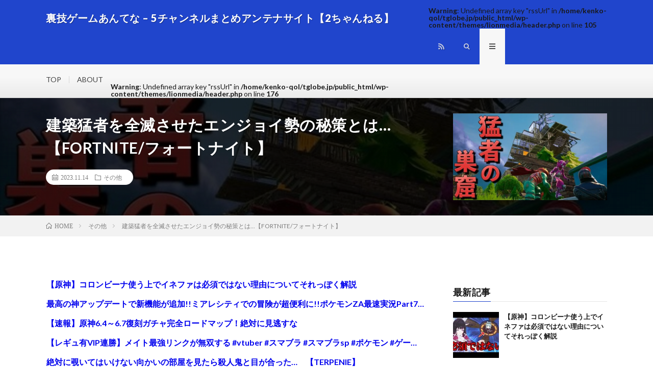

--- FILE ---
content_type: text/html; charset=UTF-8
request_url: https://tglobe.jp/127753/
body_size: 17691
content:
<!DOCTYPE html>
<html lang="ja" prefix="og: http://ogp.me/ns#">
<head prefix="og: http://ogp.me/ns# fb: http://ogp.me/ns/fb# article: http://ogp.me/ns/article#">
<meta charset="UTF-8">
<title>建築猛者を全滅させたエンジョイ勢の秘策とは&#8230;【FORTNITE/フォートナイト】 │ 裏技ゲームあんてな &#8211; 5チャンネルまとめアンテナサイト【2ちゃんねる】</title>
<meta name='robots' content='max-image-preview:large' />
<link rel='dns-prefetch' href='//stats.wp.com' />
<script id="wpp-js" src="https://tglobe.jp/wp-content/plugins/wordpress-popular-posts/assets/js/wpp.min.js?ver=7.3.6" data-sampling="0" data-sampling-rate="100" data-api-url="https://tglobe.jp/wp-json/wordpress-popular-posts" data-post-id="127753" data-token="97a6e055e2" data-lang="0" data-debug="0" type="text/javascript"></script>
<link rel='stylesheet' id='pt-cv-public-style-css' href='https://tglobe.jp/wp-content/plugins/content-views-query-and-display-post-page/public/assets/css/cv.css?ver=4.2.1' type='text/css' media='all' />
<link rel='stylesheet' id='wp-block-library-css' href='https://tglobe.jp/wp-includes/css/dist/block-library/style.min.css?ver=6.2.8' type='text/css' media='all' />
<style id='wp-block-library-inline-css' type='text/css'>
.has-text-align-justify{text-align:justify;}
</style>
<link rel='stylesheet' id='mediaelement-css' href='https://tglobe.jp/wp-includes/js/mediaelement/mediaelementplayer-legacy.min.css?ver=4.2.17' type='text/css' media='all' />
<link rel='stylesheet' id='wp-mediaelement-css' href='https://tglobe.jp/wp-includes/js/mediaelement/wp-mediaelement.min.css?ver=6.2.8' type='text/css' media='all' />
<link rel='stylesheet' id='classic-theme-styles-css' href='https://tglobe.jp/wp-includes/css/classic-themes.min.css?ver=6.2.8' type='text/css' media='all' />
<style id='global-styles-inline-css' type='text/css'>
body{--wp--preset--color--black: #000000;--wp--preset--color--cyan-bluish-gray: #abb8c3;--wp--preset--color--white: #ffffff;--wp--preset--color--pale-pink: #f78da7;--wp--preset--color--vivid-red: #cf2e2e;--wp--preset--color--luminous-vivid-orange: #ff6900;--wp--preset--color--luminous-vivid-amber: #fcb900;--wp--preset--color--light-green-cyan: #7bdcb5;--wp--preset--color--vivid-green-cyan: #00d084;--wp--preset--color--pale-cyan-blue: #8ed1fc;--wp--preset--color--vivid-cyan-blue: #0693e3;--wp--preset--color--vivid-purple: #9b51e0;--wp--preset--gradient--vivid-cyan-blue-to-vivid-purple: linear-gradient(135deg,rgba(6,147,227,1) 0%,rgb(155,81,224) 100%);--wp--preset--gradient--light-green-cyan-to-vivid-green-cyan: linear-gradient(135deg,rgb(122,220,180) 0%,rgb(0,208,130) 100%);--wp--preset--gradient--luminous-vivid-amber-to-luminous-vivid-orange: linear-gradient(135deg,rgba(252,185,0,1) 0%,rgba(255,105,0,1) 100%);--wp--preset--gradient--luminous-vivid-orange-to-vivid-red: linear-gradient(135deg,rgba(255,105,0,1) 0%,rgb(207,46,46) 100%);--wp--preset--gradient--very-light-gray-to-cyan-bluish-gray: linear-gradient(135deg,rgb(238,238,238) 0%,rgb(169,184,195) 100%);--wp--preset--gradient--cool-to-warm-spectrum: linear-gradient(135deg,rgb(74,234,220) 0%,rgb(151,120,209) 20%,rgb(207,42,186) 40%,rgb(238,44,130) 60%,rgb(251,105,98) 80%,rgb(254,248,76) 100%);--wp--preset--gradient--blush-light-purple: linear-gradient(135deg,rgb(255,206,236) 0%,rgb(152,150,240) 100%);--wp--preset--gradient--blush-bordeaux: linear-gradient(135deg,rgb(254,205,165) 0%,rgb(254,45,45) 50%,rgb(107,0,62) 100%);--wp--preset--gradient--luminous-dusk: linear-gradient(135deg,rgb(255,203,112) 0%,rgb(199,81,192) 50%,rgb(65,88,208) 100%);--wp--preset--gradient--pale-ocean: linear-gradient(135deg,rgb(255,245,203) 0%,rgb(182,227,212) 50%,rgb(51,167,181) 100%);--wp--preset--gradient--electric-grass: linear-gradient(135deg,rgb(202,248,128) 0%,rgb(113,206,126) 100%);--wp--preset--gradient--midnight: linear-gradient(135deg,rgb(2,3,129) 0%,rgb(40,116,252) 100%);--wp--preset--duotone--dark-grayscale: url('#wp-duotone-dark-grayscale');--wp--preset--duotone--grayscale: url('#wp-duotone-grayscale');--wp--preset--duotone--purple-yellow: url('#wp-duotone-purple-yellow');--wp--preset--duotone--blue-red: url('#wp-duotone-blue-red');--wp--preset--duotone--midnight: url('#wp-duotone-midnight');--wp--preset--duotone--magenta-yellow: url('#wp-duotone-magenta-yellow');--wp--preset--duotone--purple-green: url('#wp-duotone-purple-green');--wp--preset--duotone--blue-orange: url('#wp-duotone-blue-orange');--wp--preset--font-size--small: 13px;--wp--preset--font-size--medium: 20px;--wp--preset--font-size--large: 36px;--wp--preset--font-size--x-large: 42px;--wp--preset--spacing--20: 0.44rem;--wp--preset--spacing--30: 0.67rem;--wp--preset--spacing--40: 1rem;--wp--preset--spacing--50: 1.5rem;--wp--preset--spacing--60: 2.25rem;--wp--preset--spacing--70: 3.38rem;--wp--preset--spacing--80: 5.06rem;--wp--preset--shadow--natural: 6px 6px 9px rgba(0, 0, 0, 0.2);--wp--preset--shadow--deep: 12px 12px 50px rgba(0, 0, 0, 0.4);--wp--preset--shadow--sharp: 6px 6px 0px rgba(0, 0, 0, 0.2);--wp--preset--shadow--outlined: 6px 6px 0px -3px rgba(255, 255, 255, 1), 6px 6px rgba(0, 0, 0, 1);--wp--preset--shadow--crisp: 6px 6px 0px rgba(0, 0, 0, 1);}:where(.is-layout-flex){gap: 0.5em;}body .is-layout-flow > .alignleft{float: left;margin-inline-start: 0;margin-inline-end: 2em;}body .is-layout-flow > .alignright{float: right;margin-inline-start: 2em;margin-inline-end: 0;}body .is-layout-flow > .aligncenter{margin-left: auto !important;margin-right: auto !important;}body .is-layout-constrained > .alignleft{float: left;margin-inline-start: 0;margin-inline-end: 2em;}body .is-layout-constrained > .alignright{float: right;margin-inline-start: 2em;margin-inline-end: 0;}body .is-layout-constrained > .aligncenter{margin-left: auto !important;margin-right: auto !important;}body .is-layout-constrained > :where(:not(.alignleft):not(.alignright):not(.alignfull)){max-width: var(--wp--style--global--content-size);margin-left: auto !important;margin-right: auto !important;}body .is-layout-constrained > .alignwide{max-width: var(--wp--style--global--wide-size);}body .is-layout-flex{display: flex;}body .is-layout-flex{flex-wrap: wrap;align-items: center;}body .is-layout-flex > *{margin: 0;}:where(.wp-block-columns.is-layout-flex){gap: 2em;}.has-black-color{color: var(--wp--preset--color--black) !important;}.has-cyan-bluish-gray-color{color: var(--wp--preset--color--cyan-bluish-gray) !important;}.has-white-color{color: var(--wp--preset--color--white) !important;}.has-pale-pink-color{color: var(--wp--preset--color--pale-pink) !important;}.has-vivid-red-color{color: var(--wp--preset--color--vivid-red) !important;}.has-luminous-vivid-orange-color{color: var(--wp--preset--color--luminous-vivid-orange) !important;}.has-luminous-vivid-amber-color{color: var(--wp--preset--color--luminous-vivid-amber) !important;}.has-light-green-cyan-color{color: var(--wp--preset--color--light-green-cyan) !important;}.has-vivid-green-cyan-color{color: var(--wp--preset--color--vivid-green-cyan) !important;}.has-pale-cyan-blue-color{color: var(--wp--preset--color--pale-cyan-blue) !important;}.has-vivid-cyan-blue-color{color: var(--wp--preset--color--vivid-cyan-blue) !important;}.has-vivid-purple-color{color: var(--wp--preset--color--vivid-purple) !important;}.has-black-background-color{background-color: var(--wp--preset--color--black) !important;}.has-cyan-bluish-gray-background-color{background-color: var(--wp--preset--color--cyan-bluish-gray) !important;}.has-white-background-color{background-color: var(--wp--preset--color--white) !important;}.has-pale-pink-background-color{background-color: var(--wp--preset--color--pale-pink) !important;}.has-vivid-red-background-color{background-color: var(--wp--preset--color--vivid-red) !important;}.has-luminous-vivid-orange-background-color{background-color: var(--wp--preset--color--luminous-vivid-orange) !important;}.has-luminous-vivid-amber-background-color{background-color: var(--wp--preset--color--luminous-vivid-amber) !important;}.has-light-green-cyan-background-color{background-color: var(--wp--preset--color--light-green-cyan) !important;}.has-vivid-green-cyan-background-color{background-color: var(--wp--preset--color--vivid-green-cyan) !important;}.has-pale-cyan-blue-background-color{background-color: var(--wp--preset--color--pale-cyan-blue) !important;}.has-vivid-cyan-blue-background-color{background-color: var(--wp--preset--color--vivid-cyan-blue) !important;}.has-vivid-purple-background-color{background-color: var(--wp--preset--color--vivid-purple) !important;}.has-black-border-color{border-color: var(--wp--preset--color--black) !important;}.has-cyan-bluish-gray-border-color{border-color: var(--wp--preset--color--cyan-bluish-gray) !important;}.has-white-border-color{border-color: var(--wp--preset--color--white) !important;}.has-pale-pink-border-color{border-color: var(--wp--preset--color--pale-pink) !important;}.has-vivid-red-border-color{border-color: var(--wp--preset--color--vivid-red) !important;}.has-luminous-vivid-orange-border-color{border-color: var(--wp--preset--color--luminous-vivid-orange) !important;}.has-luminous-vivid-amber-border-color{border-color: var(--wp--preset--color--luminous-vivid-amber) !important;}.has-light-green-cyan-border-color{border-color: var(--wp--preset--color--light-green-cyan) !important;}.has-vivid-green-cyan-border-color{border-color: var(--wp--preset--color--vivid-green-cyan) !important;}.has-pale-cyan-blue-border-color{border-color: var(--wp--preset--color--pale-cyan-blue) !important;}.has-vivid-cyan-blue-border-color{border-color: var(--wp--preset--color--vivid-cyan-blue) !important;}.has-vivid-purple-border-color{border-color: var(--wp--preset--color--vivid-purple) !important;}.has-vivid-cyan-blue-to-vivid-purple-gradient-background{background: var(--wp--preset--gradient--vivid-cyan-blue-to-vivid-purple) !important;}.has-light-green-cyan-to-vivid-green-cyan-gradient-background{background: var(--wp--preset--gradient--light-green-cyan-to-vivid-green-cyan) !important;}.has-luminous-vivid-amber-to-luminous-vivid-orange-gradient-background{background: var(--wp--preset--gradient--luminous-vivid-amber-to-luminous-vivid-orange) !important;}.has-luminous-vivid-orange-to-vivid-red-gradient-background{background: var(--wp--preset--gradient--luminous-vivid-orange-to-vivid-red) !important;}.has-very-light-gray-to-cyan-bluish-gray-gradient-background{background: var(--wp--preset--gradient--very-light-gray-to-cyan-bluish-gray) !important;}.has-cool-to-warm-spectrum-gradient-background{background: var(--wp--preset--gradient--cool-to-warm-spectrum) !important;}.has-blush-light-purple-gradient-background{background: var(--wp--preset--gradient--blush-light-purple) !important;}.has-blush-bordeaux-gradient-background{background: var(--wp--preset--gradient--blush-bordeaux) !important;}.has-luminous-dusk-gradient-background{background: var(--wp--preset--gradient--luminous-dusk) !important;}.has-pale-ocean-gradient-background{background: var(--wp--preset--gradient--pale-ocean) !important;}.has-electric-grass-gradient-background{background: var(--wp--preset--gradient--electric-grass) !important;}.has-midnight-gradient-background{background: var(--wp--preset--gradient--midnight) !important;}.has-small-font-size{font-size: var(--wp--preset--font-size--small) !important;}.has-medium-font-size{font-size: var(--wp--preset--font-size--medium) !important;}.has-large-font-size{font-size: var(--wp--preset--font-size--large) !important;}.has-x-large-font-size{font-size: var(--wp--preset--font-size--x-large) !important;}
.wp-block-navigation a:where(:not(.wp-element-button)){color: inherit;}
:where(.wp-block-columns.is-layout-flex){gap: 2em;}
.wp-block-pullquote{font-size: 1.5em;line-height: 1.6;}
</style>
<link rel='stylesheet' id='contact-form-7-css' href='https://tglobe.jp/wp-content/plugins/contact-form-7/includes/css/styles.css?ver=5.8.7' type='text/css' media='all' />
<link rel='stylesheet' id='video-blogster-pro-frontend-css' href='https://tglobe.jp/wp-content/plugins/video-blogster-pro/video-blogster-frontend.css?ver=4.9.0.4' type='text/css' media='all' />
<link rel='stylesheet' id='wordpress-popular-posts-css-css' href='https://tglobe.jp/wp-content/plugins/wordpress-popular-posts/assets/css/wpp.css?ver=7.3.6' type='text/css' media='all' />
<link rel='stylesheet' id='jetpack_css-css' href='https://tglobe.jp/wp-content/plugins/jetpack/css/jetpack.css?ver=12.8.2' type='text/css' media='all' />
<script type='text/javascript' src='https://tglobe.jp/wp-includes/js/jquery/jquery.min.js?ver=3.6.4' id='jquery-core-js'></script>
<script type='text/javascript' src='https://tglobe.jp/wp-includes/js/jquery/jquery-migrate.min.js?ver=3.4.0' id='jquery-migrate-js'></script>
<link rel="https://api.w.org/" href="https://tglobe.jp/wp-json/" /><link rel="alternate" type="application/json" href="https://tglobe.jp/wp-json/wp/v2/posts/127753" /><link rel="canonical" href="https://tglobe.jp/127753/" />
<link rel="alternate" type="application/json+oembed" href="https://tglobe.jp/wp-json/oembed/1.0/embed?url=https%3A%2F%2Ftglobe.jp%2F127753%2F" />
<link rel="alternate" type="text/xml+oembed" href="https://tglobe.jp/wp-json/oembed/1.0/embed?url=https%3A%2F%2Ftglobe.jp%2F127753%2F&#038;format=xml" />
<script type="application/ld+json">{"@context":"https://schema.org","@type":"BreadcrumbList","itemListElement":[{"@type":"ListItem","position":1,"item":{"@id":"https://tglobe.jp","name":"裏技ゲームあんてな - 5チャンネルまとめアンテナサイト【2ちゃんねる】"}},{"@type":"ListItem","position":2,"item":{"@id":"https://tglobe.jp/category/other/","name":"その他"}}]}</script><script type="application/ld+json">{"@context":"https://schema.org","@type":"Article","mainEntityOfPage":{"@type":"WebPage","@id":"https://tglobe.jp/127753/"},"headline":"建築猛者を全滅させたエンジョイ勢の秘策とは...【FORTNITE/フォートナイト】","datePublished":"2023-11-14T20:03:08+0900","dateModified":"2023-11-14T20:03:08+0900","author":{"@type":"Person","name":""},"description":"↓ 動画はこちらから ↓","image":{"@type":"ImageObject","url":"https://tglobe.jp/wp-content/uploads/2023/11/FORTNITE-8.jpg","width":640,"height":480}}</script><script type="application/ld+json">{"@context":"https://schema.org","@type":"BlogPosting","mainEntityOfPage":{"@type":"WebPage","@id":"https://tglobe.jp/127753/"},"headline":"建築猛者を全滅させたエンジョイ勢の秘策とは...【FORTNITE/フォートナイト】","datePublished":"2023-11-14T20:03:08+0900","dateModified":"2023-11-14T20:03:08+0900","author":{"@type":"Person","name":""},"description":"↓ 動画はこちらから ↓","image":{"@type":"ImageObject","url":"https://tglobe.jp/wp-content/uploads/2023/11/FORTNITE-8.jpg","width":640,"height":480}}</script>	<style>img#wpstats{display:none}</style>
		            <style id="wpp-loading-animation-styles">@-webkit-keyframes bgslide{from{background-position-x:0}to{background-position-x:-200%}}@keyframes bgslide{from{background-position-x:0}to{background-position-x:-200%}}.wpp-widget-block-placeholder,.wpp-shortcode-placeholder{margin:0 auto;width:60px;height:3px;background:#dd3737;background:linear-gradient(90deg,#dd3737 0%,#571313 10%,#dd3737 100%);background-size:200% auto;border-radius:3px;-webkit-animation:bgslide 1s infinite linear;animation:bgslide 1s infinite linear}</style>
            <link rel="stylesheet" href="https://tglobe.jp/wp-content/themes/lionmedia/style.css">
<link rel="stylesheet" href="https://tglobe.jp/wp-content/themes/lionmedia/css/content.css">
<link rel="stylesheet" href="https://tglobe.jp/wp-content/themes/lionmedia/css/icon.css">
<link rel="stylesheet" href="https://fonts.googleapis.com/css?family=Lato:400,700,900">
<meta http-equiv="X-UA-Compatible" content="IE=edge">
<meta name="viewport" content="width=device-width, initial-scale=1, shrink-to-fit=no">
<link rel="dns-prefetch" href="//www.google.com">
<link rel="dns-prefetch" href="//www.google-analytics.com">
<link rel="dns-prefetch" href="//fonts.googleapis.com">
<link rel="dns-prefetch" href="//fonts.gstatic.com">
<link rel="dns-prefetch" href="//pagead2.googlesyndication.com">
<link rel="dns-prefetch" href="//googleads.g.doubleclick.net">
<link rel="dns-prefetch" href="//www.gstatic.com">
<style type="text/css">
.l-header,
.searchNavi__title,
.key__cat,
.eyecatch__cat,
.rankingBox__title,
.categoryDescription,
.pagetop,
.contactTable__header .required,
.heading.heading-primary .heading__bg,
.btn__link:hover,
.widget .tag-cloud-link:hover,
.comment-respond .submit:hover,
.comments__list .comment-reply-link:hover,
.widget .calendar_wrap tbody a:hover,
.comments__list .comment-meta,
.ctaPost__btn{background:#2045cc;}

.heading.heading-first,
.heading.heading-widget::before,
.heading.heading-footer::before,
.btn__link,
.widget .tag-cloud-link,
.comment-respond .submit,
.comments__list .comment-reply-link,
.content a:hover,
.t-light .l-footer,
.ctaPost__btn{border-color:#2045cc;}

.categoryBox__title,
.dateList__item a[rel=tag]:hover,
.dateList__item a[rel=category]:hover,
.copySns__copyLink:hover,
.btn__link,
.widget .tag-cloud-link,
.comment-respond .submit,
.comments__list .comment-reply-link,
.widget a:hover,
.widget ul li .rsswidget,
.content a,
.related__title,
.ctaPost__btn:hover{color:#2045cc;}

.c-user01 {color:#000000 !important}
.bgc-user01 {background:#000000 !important}
.hc-user01:hover {color:#000000 !important}
.c-user02 {color:#000 !important}
.bgc-user02 {background:#000 !important}
.hc-user02:hover {color:#000 !important}
.c-user03 {color:#000 !important}
.bgc-user03 {background:#000 !important}
.hc-user03:hover {color:#000 !important}
.c-user04 {color:#000 !important}
.bgc-user04 {background:#000 !important}
.hc-user04:hover {color:#000 !important}
.c-user05 {color:#000 !important}
.bgc-user05 {background:#000 !important}
.hc-user05:hover {color:#000 !important}

.singleTitle {background-image:url("https://tglobe.jp/wp-content/uploads/2023/11/FORTNITE-8-640x410.jpg");}

.content h2{
	padding:10px 20px;
	color:#191919;
	border-left:8px solid #3399ff;
	border-bottom:1px solid #E5E5E5;
}
.content h3{
	padding:20px;
	color:#191919;
	border: 1px solid #E5E5E5;
	border-left: 5px solid #3399f0;
}
</style>
<style>.removed_link, a.removed_link {
	text-decoration: line-through;
}</style><link rel="icon" href="https://tglobe.jp/wp-content/uploads/2022/10/cropped-Amazon画像-32x32.jpg" sizes="32x32" />
<link rel="icon" href="https://tglobe.jp/wp-content/uploads/2022/10/cropped-Amazon画像-192x192.jpg" sizes="192x192" />
<link rel="apple-touch-icon" href="https://tglobe.jp/wp-content/uploads/2022/10/cropped-Amazon画像-180x180.jpg" />
<meta name="msapplication-TileImage" content="https://tglobe.jp/wp-content/uploads/2022/10/cropped-Amazon画像-270x270.jpg" />
		<style type="text/css" id="wp-custom-css">
			/* reCAPTCHA非表示 */
.grecaptcha-badge { visibility: hidden; }

add_action( 'pre_get_posts', 'exclude_category' );

/* 抜粋記事 */
.extracontents{
	margin:5px 0 5px 0;
	padding:15px;
	 border:ridge 5px #c0c0c0;
}
.content a{
	color:#0000EE;
}
.pt-cv-content-item{
	padding:0;
}
.pt-cv-title{
	display: flex;
	overflow: hidden;
}
._self{
	font-size:1.2rem;
	overflow: hidden;
  text-overflow: ellipsis;
  white-space: nowrap;
}
@media screen and (min-width:400px){
	._self{
		font-size:1.6rem;
	}
}
/* レクタングル広告調整 */
.adrectangle{
	text-align:center;
	margin:5px 0 20px 0;
}
.adside{
	text-align:center;
}
@media only screen and (max-width: 767px){
	#see-next{
		bottom:595px!important;
	}
	.adrectangle{
		text-align:left;
	}
}
/* 上部margin消去 */
.content{
	margin:1px;
}
/*コンテンツ隠し*/
.grad-item{
  position: relative;
  overflow: hidden;
  height: 580px; 
}
.grad-item2{
  position: relative;
  overflow: hidden;
  height: 730px; 
}
/* 続きを見るボタン */
#see-next{
  text-align:center;
  font-weight:bold;
  color:#4689FF;
  position:absolute;
  background: rgba(164,198,255,0.7) linear-gradient(180deg, rgba(255, 255, 255, 0.5), white) repeat scroll 0 0;
  padding:30px 0;
  bottom:670px;
  width:100%;
  cursor:pointer;
  z-index:999
}
#see-next:hover {
  background: #4689FF;
  color: white;
}
/* ランキングカウンター実装 */
ul.wpp-list li:before{
content:counter(wpp-count);/* カウンターを表示 */
display:block;/* 縦に並べる指定 */
position:absolute;/* 左上に固定 */
color:#fff;/* 数字の色 */
text-shadow:0 1px 2px rgba(0,0,0,0.2);/* 数字に影をつける */
font-size:13px;/* 数字サイズ */
font-weight:bold;/* 数字を太字 */
background:#555;/* 背景色 */
padding:3px 8px;/* 丸枠内の余白 */
border-radius:50%;/* 背景の丸み */
z-index:1;/* 重なりの指定 */
}
/* カウント数を実装 */
ul.wpp-list li {
        font-weight:bold;
  counter-increment: wpp-count;
}
/* 上位3位の背景色変更 */
ul.wpp-list li:nth-child(1):before{
background: #fdd35c;
}
ul.wpp-list li:nth-child(2):before{
background: #a0a0a0;
}
ul.wpp-list li:nth-child(3):before{
background: #bf783e;
}
ul.wpp-list li:nth-child(10):before{
padding:3px 10px;
}		</style>
		<meta property="og:site_name" content="裏技ゲームあんてな - 5チャンネルまとめアンテナサイト【2ちゃんねる】" />
<meta property="og:type" content="article" />
<meta property="og:title" content="建築猛者を全滅させたエンジョイ勢の秘策とは&#8230;【FORTNITE/フォートナイト】" />
<meta property="og:description" content="↓ 動画はこちらから ↓" />
<meta property="og:url" content="https://tglobe.jp/127753/" />
<meta property="og:image" content="https://tglobe.jp/wp-content/uploads/2023/11/FORTNITE-8-640x410.jpg" />
<meta name="twitter:card" content="summary_large_image" />


<!-- Google tag (gtag.js) -->
<script async src="https://www.googletagmanager.com/gtag/js?id=G-8WF0FR6V6W"></script>
<script>
  window.dataLayer = window.dataLayer || [];
  function gtag(){dataLayer.push(arguments);}
  gtag('js', new Date());

  gtag('config', 'G-8WF0FR6V6W');
</script><meta name="referrer" content="unsafe-url">
</head>
<body class="t-light t-rich">

  
  <!--l-header-->
  <header class="l-header">
    <div class="container">
      
      <div class="siteTitle">

              <p class="siteTitle__name  u-txtShdw">
          <a class="siteTitle__link" href="https://tglobe.jp" data-wpel-link="internal">
            <span class="siteTitle__main">裏技ゲームあんてな &#8211; 5チャンネルまとめアンテナサイト【2ちゃんねる】</span>
          </a>
          <span class="siteTitle__sub">5チャンネルまとめのアンテナサイト！ゲーム総合まとめアンテナ（2ちゃんねる））</span>
		</p>	        </div>
      
      <nav class="menuNavi">      
                <ul class="menuNavi__list">
		              <br />
<b>Warning</b>:  Undefined array key "rssUrl" in <b>/home/kenko-qol/tglobe.jp/public_html/wp-content/themes/lionmedia/header.php</b> on line <b>105</b><br />
              <li class="menuNavi__item u-none-sp u-txtShdw"><a class="menuNavi__link icon-rss" href="https://tglobe.jp/feed/" data-wpel-link="internal"></a></li>
					              <li class="menuNavi__item u-txtShdw"><span class="menuNavi__link icon-search" id="menuNavi__search" onclick="toggle__search();"></span></li>
            <li class="menuNavi__item u-txtShdw"><span class="menuNavi__link menuNavi__link-current icon-menu" id="menuNavi__menu" onclick="toggle__menu();"></span></li>
                  </ul>
      </nav>
      
    </div>
  </header>
  <!--/l-header-->
  
  <!--l-extra-->
        <div class="l-extraNone" id="extra__search">
      <div class="container">
        <div class="searchNavi">
                    
                <div class="searchBox">
        <form class="searchBox__form" method="get" target="_top" action="https://tglobe.jp/" >
          <input class="searchBox__input" type="text" maxlength="50" name="s" placeholder="記事検索"><button class="searchBox__submit icon-search" type="submit" value="search"> </button>
        </form>
      </div>        </div>
      </div>
    </div>
        
    <div class="l-extra" id="extra__menu">
      <div class="container container-max">
        <nav class="globalNavi">
          <ul class="globalNavi__list">
          	        <li id="menu-item-9055" class="menu-item menu-item-type-custom menu-item-object-custom menu-item-home menu-item-9055"><a href="https://tglobe.jp/" data-wpel-link="internal">TOP</a></li>
<li id="menu-item-12727" class="menu-item menu-item-type-post_type menu-item-object-page menu-item-12727"><a href="https://tglobe.jp/about/" data-wpel-link="internal">ABOUT</a></li>
	                                    
                          <br />
<b>Warning</b>:  Undefined array key "rssUrl" in <b>/home/kenko-qol/tglobe.jp/public_html/wp-content/themes/lionmedia/header.php</b> on line <b>176</b><br />
                <li class="menu-item u-none-pc"><a class="icon-rss" href="https://tglobe.jp/feed/" data-wpel-link="internal"></a></li>
			  		                
                    </ul>
        </nav>
      </div>
    </div>
  <!--/l-extra-->

  <div class="singleTitle">
    <div class="container">
    
      <!-- タイトル -->
      <div class="singleTitle__heading">
        <h1 class="heading heading-singleTitle u-txtShdw">建築猛者を全滅させたエンジョイ勢の秘策とは&#8230;【FORTNITE/フォートナイト】</h1>        
        
        <ul class="dateList dateList-singleTitle">
          <li class="dateList__item icon-calendar">2023.11.14</li>
          <li class="dateList__item icon-folder"><a class="hc" href="https://tglobe.jp/category/other/" rel="category" data-wpel-link="internal">その他</a></li>
                  </ul>
        
        
        
      </div>
      <!-- /タイトル -->

      <!-- アイキャッチ -->
      <div class="eyecatch eyecatch-singleTitle">
        		  <img src="https://tglobe.jp/wp-content/uploads/2023/11/FORTNITE-8-640x410.jpg" alt="建築猛者を全滅させたエンジョイ勢の秘策とは&#8230;【FORTNITE/フォートナイト】" width="640" height="410" >
		  	      
      </div>
      <!-- /アイキャッチ -->

    </div>
  </div>
<div class="breadcrumb" ><div class="container" ><ul class="breadcrumb__list"><li class="breadcrumb__item" itemscope itemtype="http://data-vocabulary.org/Breadcrumb"><a href="https://tglobe.jp/" itemprop="url" data-wpel-link="internal"><span class="icon-home" itemprop="title">HOME</span></a></li><li class="breadcrumb__item" itemscope itemtype="http://data-vocabulary.org/Breadcrumb"><a href="https://tglobe.jp/category/other/" itemprop="url" data-wpel-link="internal"><span itemprop="title">その他</span></a></li><li class="breadcrumb__item">建築猛者を全滅させたエンジョイ勢の秘策とは...【FORTNITE/フォートナイト】</li></ul></div></div>
  <!-- l-wrapper -->
  <div class="l-wrapper">
	
    <!-- l-main -->
    <main class="l-main">
           
	  
	        
            
      
	  
	        <section class="content">
	    <!-- adman_adcode_beginning --><!-- ↓オーバーレイ広告タグ↓ -->

<!--↑オーバーレイ広告タグ↑-->
<div class="adrectangle">
 <!-- ↓記事上広告タグ↓ -->

  <!--↑記事上広告タグ↑-->
</div>
<div class="extracontents">
<div class="pt-cv-wrapper"><div class="pt-cv-view pt-cv-grid pt-cv-colsys" id="pt-cv-view-3cf6b6bcp4"><div data-id="pt-cv-page-1" class="pt-cv-page" data-cvc="1"><div class="col-md-12 col-sm-12 col-xs-12 pt-cv-content-item pt-cv-1-col" ><div class='pt-cv-ifield'><div class="pt-cv-title"><a href="https://tglobe.jp/199003/" class="_self" target="_self" data-wpel-link="internal">【原神】コロンビーナ使う上でイネファは必須ではない理由についてそれっぽく解説</a></div></div></div>
<div class="col-md-12 col-sm-12 col-xs-12 pt-cv-content-item pt-cv-1-col" ><div class='pt-cv-ifield'><div class="pt-cv-title"><a href="https://tglobe.jp/198999/" class="_self" target="_self" data-wpel-link="internal">最高の神アップデートで新機能が追加!!ミアレシティでの冒険が超便利に!!ポケモンZA最速実況Part79【Pokémon LEGENDS Z-A】</a></div></div></div>
<div class="col-md-12 col-sm-12 col-xs-12 pt-cv-content-item pt-cv-1-col" ><div class='pt-cv-ifield'><div class="pt-cv-title"><a href="https://tglobe.jp/198995/" class="_self" target="_self" data-wpel-link="internal">【速報】原神6.4～6.7復刻ガチャ完全ロードマップ！絶対に見逃すな</a></div></div></div>
<div class="col-md-12 col-sm-12 col-xs-12 pt-cv-content-item pt-cv-1-col" ><div class='pt-cv-ifield'><div class="pt-cv-title"><a href="https://tglobe.jp/198991/" class="_self" target="_self" data-wpel-link="internal">【レギュ有VIP連勝】メイト最強リンクが無双する #vtuber  #スマブラ #スマブラsp #ポケモン #ゲーム実況 #実況 #初見さん大歓迎 #初見歓迎 #shorts #shortvideo</a></div></div></div>
<div class="col-md-12 col-sm-12 col-xs-12 pt-cv-content-item pt-cv-1-col" ><div class='pt-cv-ifield'><div class="pt-cv-title"><a href="https://tglobe.jp/198987/" class="_self" target="_self" data-wpel-link="internal">絶対に覗いてはいけない向かいの部屋を見たら殺人鬼と目が合った…　【TERPENIE】</a></div></div></div>
<div class="col-md-12 col-sm-12 col-xs-12 pt-cv-content-item pt-cv-1-col" ><div class='pt-cv-ifield'><div class="pt-cv-title"><a href="https://tglobe.jp/198983/" class="_self" target="_self" data-wpel-link="internal">これは酷い…過去最悪かもしれません【ドラクエウォーク】【ドラゴンクエストウォーク】</a></div></div></div>
<div class="col-md-12 col-sm-12 col-xs-12 pt-cv-content-item pt-cv-1-col" ><div class='pt-cv-ifield'><div class="pt-cv-title"><a href="https://tglobe.jp/198979/" class="_self" target="_self" data-wpel-link="internal">原神エディションのコントローラーを開封します。【DualSense  &#8220;原神&#8221; リミテッドエディション】</a></div></div></div>
<div class="col-md-12 col-sm-12 col-xs-12 pt-cv-content-item pt-cv-1-col" ><div class='pt-cv-ifield'><div class="pt-cv-title"><a href="https://tglobe.jp/198975/" class="_self" target="_self" data-wpel-link="internal">【リイマジンド削除多すぎ&#8230;】ドラクエ7見逃すと超もったいない有能サブイベント10選</a></div></div></div>
<div class="col-md-12 col-sm-12 col-xs-12 pt-cv-content-item pt-cv-1-col" ><div class='pt-cv-ifield'><div class="pt-cv-title"><a href="https://tglobe.jp/198971/" class="_self" target="_self" data-wpel-link="internal">HD-2D版『ドラゴンクエストI＆II』新たな仲間 サマルトリアの王女 加入の裏側 #insidesqex</a></div></div></div>
<div class="col-md-12 col-sm-12 col-xs-12 pt-cv-content-item pt-cv-1-col" ><div class='pt-cv-ifield'><div class="pt-cv-title"><a href="https://tglobe.jp/198967/" class="_self" target="_self" data-wpel-link="internal">【ゆっくり実況】新撃墜択！今更崖奪いからの撃墜を習得し七色の撃墜択を増やす医者！～ドクマリと破壊するVIP237〜【スマブラSP】</a></div></div></div></div></div></div>
</div><!-- /adman_adcode_beginning --><h2 id="outline__1">↓ 動画はこちらから ↓</h2>
<p><div class='vbp-16-9'><iframe width="200" height="113" src="https://www.youtube.com/embed/VTFXKYyW3pM?feature=oembed" frameborder="0" allow="accelerometer; autoplay; clipboard-write; encrypted-media; gyroscope; picture-in-picture; web-share" allowfullscreen title="建築猛者を全滅させたエンジョイ勢の秘策とは...【FORTNITE/フォートナイト】"></iframe></div>
</p>
<p><!-- Video Blogster Pro --></p>
<!-- adman_adcode_after --><div class="adrectangle">
<!-- ↓記事下広告タグ↓ -->
<!-- admax -->
<script src="https://adm.shinobi.jp/o/2b382bc669cf954afe9b99bab120de16"></script>
<!-- admax -->
<!--↑記事下広告タグ↑-->
</div>
<div class="extracontents">
<div class="pt-cv-wrapper"><div class="pt-cv-view pt-cv-grid pt-cv-colsys" id="pt-cv-view-5059322l4o"><div data-id="pt-cv-page-1" class="pt-cv-page" data-cvc="1"><div class="col-md-12 col-sm-12 col-xs-12 pt-cv-content-item pt-cv-1-col" ><div class='pt-cv-ifield'><div class="pt-cv-title"><a href="https://tglobe.jp/92260/" class="_self" target="_self" data-wpel-link="internal">【衝撃】全裸男が女子トイレに入り盗撮！７０歳女性が駅員に通報！</a></div></div></div>
<div class="col-md-12 col-sm-12 col-xs-12 pt-cv-content-item pt-cv-1-col" ><div class='pt-cv-ifield'><div class="pt-cv-title"><a href="https://tglobe.jp/92258/" class="_self" target="_self" data-wpel-link="internal">【画像】ボーイッシュ女さん、メスを隠すことに失敗してしまう</a></div></div></div>
<div class="col-md-12 col-sm-12 col-xs-12 pt-cv-content-item pt-cv-1-col" ><div class='pt-cv-ifield'><div class="pt-cv-title"><a href="https://tglobe.jp/92226/" class="_self" target="_self" data-wpel-link="internal">【ホモ速報】わい、ノンケだけどホモの人っていいよね</a></div></div></div>
<div class="col-md-12 col-sm-12 col-xs-12 pt-cv-content-item pt-cv-1-col" ><div class='pt-cv-ifield'><div class="pt-cv-title"><a href="https://tglobe.jp/92216/" class="_self" target="_self" data-wpel-link="internal">【画像】わい巨乳やけど質問ある？</a></div></div></div>
<div class="col-md-12 col-sm-12 col-xs-12 pt-cv-content-item pt-cv-1-col" ><div class='pt-cv-ifield'><div class="pt-cv-title"><a href="https://tglobe.jp/92214/" class="_self" target="_self" data-wpel-link="internal">【画像】Ｚ世代さん、カエルになってしまったンゴｗｗｗ</a></div></div></div>
<div class="col-md-12 col-sm-12 col-xs-12 pt-cv-content-item pt-cv-1-col" ><div class='pt-cv-ifield'><div class="pt-cv-title"><a href="https://tglobe.jp/92201/" class="_self" target="_self" data-wpel-link="internal">【画像】純金ミッフィーさん、爆誕！！</a></div></div></div>
<div class="col-md-12 col-sm-12 col-xs-12 pt-cv-content-item pt-cv-1-col" ><div class='pt-cv-ifield'><div class="pt-cv-title"><a href="https://tglobe.jp/92199/" class="_self" target="_self" data-wpel-link="internal">【哲学】日本に殺人権が導入された場合、お前らどうすんの？</a></div></div></div>
<div class="col-md-12 col-sm-12 col-xs-12 pt-cv-content-item pt-cv-1-col" ><div class='pt-cv-ifield'><div class="pt-cv-title"><a href="https://tglobe.jp/92146/" class="_self" target="_self" data-wpel-link="internal">【現実】「恋愛は中身が大事」←全部嘘だよな？</a></div></div></div></div></div></div>
</div><!-- /adman_adcode_after -->      </section>
	        
      
      
      
	  


      

      
	        <!-- 記事下エリア[widget] -->
        <aside class="widgetPost widgetPost-bottom"><aside class="widget_text widget widget-post"><div class="textwidget custom-html-widget"><script type="text/javascript">
<!--
    var blogroll_channel_id = 331476;
// -->
</script>
<script type="text/javascript" charset="utf-8" src="https://blogroll.livedoor.net/js/blogroll.js"></script>
<link rel="stylesheet" type="text/css" href="https://blogroll.livedoor.net/css/default2.css" /></div></aside></aside>      <!-- /記事下エリア[widget] -->
	        
            
      


      

	  
	  	  


	  
	        <!-- 関連記事 -->
	  <aside class="related"><h2 class="heading heading-primary">関連する記事</h2><ul class="related__list">	      <li class="related__item">
	        <a class="related__imgLink" href="https://tglobe.jp/161273/" title="【フェス】グランドフェスきちゃ～～～～～～　過去派【スプラトゥーン3】" data-wpel-link="internal">
					      <img src="https://tglobe.jp/wp-content/uploads/2024/09/3-17-150x150.jpg" alt="【フェス】グランドフェスきちゃ～～～～～～　過去派【スプラトゥーン3】" width="150" height="150" >
			  		    	        </a>
	        <h3 class="related__title">
	          <a href="https://tglobe.jp/161273/" data-wpel-link="internal">【フェス】グランドフェスきちゃ～～～～～～　過去派【スプラトゥーン3】</a>
	                        <span class="icon-calendar">2024.09.13</span>
              	        </h3>
	        <p class="related__contents">↓ 動画はこちらから ↓[…]</p>
	      </li>
	  		      <li class="related__item">
	        <a class="related__imgLink" href="https://tglobe.jp/172557/" title="【Xマッチ】今シーズンはガチエリアも少し頑張ってみる" data-wpel-link="internal">
					      <img src="https://tglobe.jp/wp-content/uploads/2024/12/X-3-150x150.jpg" alt="【Xマッチ】今シーズンはガチエリアも少し頑張ってみる" width="150" height="150" >
			  		    	        </a>
	        <h3 class="related__title">
	          <a href="https://tglobe.jp/172557/" data-wpel-link="internal">【Xマッチ】今シーズンはガチエリアも少し頑張ってみる</a>
	                        <span class="icon-calendar">2024.12.17</span>
              	        </h3>
	        <p class="related__contents">↓ 動画はこちらから ↓[…]</p>
	      </li>
	  		      <li class="related__item">
	        <a class="related__imgLink" href="https://tglobe.jp/133719/" title="ジュラルドンがまさかの進化を遂げた姿「ブリジュラス」、専用技&#8221;エレクトロビーム&#8221;が壊れ性能過ぎてバランス崩壊した件【ポケモンSV実況】" data-wpel-link="internal">
					      <img src="https://tglobe.jp/wp-content/uploads/2024/01/SV-3-150x150.jpg" alt="ジュラルドンがまさかの進化を遂げた姿「ブリジュラス」、専用技&#8221;エレクトロビーム&#8221;が壊れ性能過ぎてバランス崩壊した件【ポケモンSV実況】" width="150" height="150" >
			  		    	        </a>
	        <h3 class="related__title">
	          <a href="https://tglobe.jp/133719/" data-wpel-link="internal">ジュラルドンがまさかの進化を遂げた姿「ブリジュラス」、専用技&#8221;エレクトロビーム&#8221;が壊れ性能過ぎてバランス崩壊した件【ポケモンSV実況】</a>
	                        <span class="icon-calendar">2024.01.05</span>
              	        </h3>
	        <p class="related__contents">↓ 動画はこちらから ↓[…]</p>
	      </li>
	  	</ul></aside>	        <!-- /関連記事 -->
	  	  


	  
	        <!-- コメント -->
                    <aside class="comments">
                <h2 class="heading heading-primary">コメント<span>（20件）</span></h2>
        <ul class="comments__list">
		  		<li class="comment even thread-even depth-1" id="comment-260764">
				<div id="div-comment-260764" class="comment-body">
				<div class="comment-author vcard">
						<cite class="fn">あれん</cite> <span class="says">より:</span>		</div>
		
		<div class="comment-meta commentmetadata">
			<a href="https://tglobe.jp/127753/#comment-260764" data-wpel-link="internal">2023年11月14日 8:03 PM</a>		</div>

		<p>これからも笑顔でいてほしいエンジョイ勢達</p>

		
				</div>
				</li><!-- #comment-## -->
		<li class="comment odd alt thread-odd thread-alt depth-1" id="comment-260765">
				<div id="div-comment-260765" class="comment-body">
				<div class="comment-author vcard">
						<cite class="fn">Sanmaの缶詰隊</cite> <span class="says">より:</span>		</div>
		
		<div class="comment-meta commentmetadata">
			<a href="https://tglobe.jp/127753/#comment-260765" data-wpel-link="internal">2023年11月14日 8:03 PM</a>		</div>

		<p>今回もしょうじさんが笑うとこっちも笑っちゃうな</p>

		
				</div>
				</li><!-- #comment-## -->
		<li class="comment even thread-even depth-1" id="comment-260766">
				<div id="div-comment-260766" class="comment-body">
				<div class="comment-author vcard">
						<cite class="fn">NEXOMとくねこ</cite> <span class="says">より:</span>		</div>
		
		<div class="comment-meta commentmetadata">
			<a href="https://tglobe.jp/127753/#comment-260766" data-wpel-link="internal">2023年11月14日 8:03 PM</a>		</div>

		<p>猛者を倒すエンジョイ勢が真の猛者と言う恐怖</p>

		
				</div>
				</li><!-- #comment-## -->
		<li class="comment odd alt thread-odd thread-alt depth-1" id="comment-260767">
				<div id="div-comment-260767" class="comment-body">
				<div class="comment-author vcard">
						<cite class="fn">KOMACHI</cite> <span class="says">より:</span>		</div>
		
		<div class="comment-meta commentmetadata">
			<a href="https://tglobe.jp/127753/#comment-260767" data-wpel-link="internal">2023年11月14日 8:03 PM</a>		</div>

		<p>本当にフォトナのエンジョイ大好きなのでめっちゃ嬉しいです✨毎日本当に笑顔もらってます！このマップで、しょうじ一味の動画がまた見れるなんて夢にも思ってなかったです！！</p>

		
				</div>
				</li><!-- #comment-## -->
		<li class="comment even thread-even depth-1" id="comment-260768">
				<div id="div-comment-260768" class="comment-body">
				<div class="comment-author vcard">
						<cite class="fn">お猿のもぶジョージ</cite> <span class="says">より:</span>		</div>
		
		<div class="comment-meta commentmetadata">
			<a href="https://tglobe.jp/127753/#comment-260768" data-wpel-link="internal">2023年11月14日 8:03 PM</a>		</div>

		<p>なんかしょうじさんの動画見ると本当に懐かしい気持ちになる。よく中学生の時見てたな〜今はもう社会人や。</p>

		
				</div>
				</li><!-- #comment-## -->
		<li class="comment odd alt thread-odd thread-alt depth-1" id="comment-260769">
				<div id="div-comment-260769" class="comment-body">
				<div class="comment-author vcard">
						<cite class="fn">あーる</cite> <span class="says">より:</span>		</div>
		
		<div class="comment-meta commentmetadata">
			<a href="https://tglobe.jp/127753/#comment-260769" data-wpel-link="internal">2023年11月14日 8:03 PM</a>		</div>

		<p>数年ぶりに学校から帰ってきてしょうじさんの動画をみる生活が帰ってきて感動してます</p>

		
				</div>
				</li><!-- #comment-## -->
		<li class="comment even thread-even depth-1" id="comment-260770">
				<div id="div-comment-260770" class="comment-body">
				<div class="comment-author vcard">
						<cite class="fn">島育ちに悪い奴は、いない</cite> <span class="says">より:</span>		</div>
		
		<div class="comment-meta commentmetadata">
			<a href="https://tglobe.jp/127753/#comment-260770" data-wpel-link="internal">2023年11月14日 8:03 PM</a>		</div>

		<p>全員ネタがおもろいからいつまでも見れるんだよなー笑😂</p>

		
				</div>
				</li><!-- #comment-## -->
		<li class="comment odd alt thread-odd thread-alt depth-1" id="comment-260771">
				<div id="div-comment-260771" class="comment-body">
				<div class="comment-author vcard">
						<cite class="fn">k4nade</cite> <span class="says">より:</span>		</div>
		
		<div class="comment-meta commentmetadata">
			<a href="https://tglobe.jp/127753/#comment-260771" data-wpel-link="internal">2023年11月14日 8:03 PM</a>		</div>

		<p>数年ぶりに学校帰りにしょうじさん見てる感慨深い</p>

		
				</div>
				</li><!-- #comment-## -->
		<li class="comment even thread-even depth-1" id="comment-260772">
				<div id="div-comment-260772" class="comment-body">
				<div class="comment-author vcard">
						<cite class="fn">森村愛子</cite> <span class="says">より:</span>		</div>
		
		<div class="comment-meta commentmetadata">
			<a href="https://tglobe.jp/127753/#comment-260772" data-wpel-link="internal">2023年11月14日 8:03 PM</a>		</div>

		<p>今更だけどしょうじさんの笑い声何か良いよね〜</p>

		
				</div>
				</li><!-- #comment-## -->
		<li class="comment odd alt thread-odd thread-alt depth-1" id="comment-260773">
				<div id="div-comment-260773" class="comment-body">
				<div class="comment-author vcard">
						<cite class="fn">Lucky0306</cite> <span class="says">より:</span>		</div>
		
		<div class="comment-meta commentmetadata">
			<a href="https://tglobe.jp/127753/#comment-260773" data-wpel-link="internal">2023年11月14日 8:03 PM</a>		</div>

		<p>毎回おまけを楽しみに見てる</p>

		
				</div>
				</li><!-- #comment-## -->
		<li class="comment even thread-even depth-1" id="comment-260774">
				<div id="div-comment-260774" class="comment-body">
				<div class="comment-author vcard">
						<cite class="fn">さみぃか</cite> <span class="says">より:</span>		</div>
		
		<div class="comment-meta commentmetadata">
			<a href="https://tglobe.jp/127753/#comment-260774" data-wpel-link="internal">2023年11月14日 8:03 PM</a>		</div>

		<p>昔のフォトナの環境が戻ってきてしょうじさんの昔のフォトナを思い出した、めっちゃ懐かしい…</p>

		
				</div>
				</li><!-- #comment-## -->
		<li class="comment odd alt thread-odd thread-alt depth-1" id="comment-260775">
				<div id="div-comment-260775" class="comment-body">
				<div class="comment-author vcard">
						<cite class="fn">とぬ💛</cite> <span class="says">より:</span>		</div>
		
		<div class="comment-meta commentmetadata">
			<a href="https://tglobe.jp/127753/#comment-260775" data-wpel-link="internal">2023年11月14日 8:03 PM</a>		</div>

		<p>OG終わるのが怖いなーずっと続いて欲しい</p>

		
				</div>
				</li><!-- #comment-## -->
		<li class="comment even thread-even depth-1" id="comment-260776">
				<div id="div-comment-260776" class="comment-body">
				<div class="comment-author vcard">
						<cite class="fn">ぼくちんワクチン</cite> <span class="says">より:</span>		</div>
		
		<div class="comment-meta commentmetadata">
			<a href="https://tglobe.jp/127753/#comment-260776" data-wpel-link="internal">2023年11月14日 8:03 PM</a>		</div>

		<p>戻ってきてくれて嬉しい</p>

		
				</div>
				</li><!-- #comment-## -->
		<li class="comment odd alt thread-odd thread-alt depth-1" id="comment-260777">
				<div id="div-comment-260777" class="comment-body">
				<div class="comment-author vcard">
						<cite class="fn">よもぎ</cite> <span class="says">より:</span>		</div>
		
		<div class="comment-meta commentmetadata">
			<a href="https://tglobe.jp/127753/#comment-260777" data-wpel-link="internal">2023年11月14日 8:03 PM</a>		</div>

		<p>最近チャプターOG？になったって聞いて3〜4年ぶりにしょうじさん見てる。本当に懐かしい</p>

		
				</div>
				</li><!-- #comment-## -->
		<li class="comment even thread-even depth-1" id="comment-260778">
				<div id="div-comment-260778" class="comment-body">
				<div class="comment-author vcard">
						<cite class="fn">僕りんご</cite> <span class="says">より:</span>		</div>
		
		<div class="comment-meta commentmetadata">
			<a href="https://tglobe.jp/127753/#comment-260778" data-wpel-link="internal">2023年11月14日 8:03 PM</a>		</div>

		<p>かどくんが潜入者運んできたところ大爆笑wwww</p>

		
				</div>
				</li><!-- #comment-## -->
		<li class="comment odd alt thread-odd thread-alt depth-1" id="comment-260779">
				<div id="div-comment-260779" class="comment-body">
				<div class="comment-author vcard">
						<cite class="fn">龍野翔</cite> <span class="says">より:</span>		</div>
		
		<div class="comment-meta commentmetadata">
			<a href="https://tglobe.jp/127753/#comment-260779" data-wpel-link="internal">2023年11月14日 8:03 PM</a>		</div>

		<p>カドの配信の方も見るとしょうじ一味の畜生枠２トップのカドと潜入者が<br />
どうやってしょうじさんを面白く殺すか悪巧みしてんのが面白かったw</p>

		
				</div>
				</li><!-- #comment-## -->
		<li class="comment even thread-even depth-1" id="comment-260780">
				<div id="div-comment-260780" class="comment-body">
				<div class="comment-author vcard">
						<cite class="fn">しゃた</cite> <span class="says">より:</span>		</div>
		
		<div class="comment-meta commentmetadata">
			<a href="https://tglobe.jp/127753/#comment-260780" data-wpel-link="internal">2023年11月14日 8:03 PM</a>		</div>

		<p>動画の内容も昔に返ってきて面白い😂</p>

		
				</div>
				</li><!-- #comment-## -->
		<li class="comment odd alt thread-odd thread-alt depth-1" id="comment-260781">
				<div id="div-comment-260781" class="comment-body">
				<div class="comment-author vcard">
						<cite class="fn">松本琉星</cite> <span class="says">より:</span>		</div>
		
		<div class="comment-meta commentmetadata">
			<a href="https://tglobe.jp/127753/#comment-260781" data-wpel-link="internal">2023年11月14日 8:03 PM</a>		</div>

		<p>お菓子食べながら見るしょーじはいいね！</p>

		
				</div>
				</li><!-- #comment-## -->
		<li class="comment even thread-even depth-1" id="comment-260782">
				<div id="div-comment-260782" class="comment-body">
				<div class="comment-author vcard">
						<cite class="fn">あかさたなはまやらわ</cite> <span class="says">より:</span>		</div>
		
		<div class="comment-meta commentmetadata">
			<a href="https://tglobe.jp/127753/#comment-260782" data-wpel-link="internal">2023年11月14日 8:03 PM</a>		</div>

		<p>リアルタイムでたまたまここんとこだけ見てた。くそ面白かったw</p>

		
				</div>
				</li><!-- #comment-## -->
		<li class="comment odd alt thread-odd thread-alt depth-1" id="comment-260783">
				<div id="div-comment-260783" class="comment-body">
				<div class="comment-author vcard">
						<cite class="fn">大山</cite> <span class="says">より:</span>		</div>
		
		<div class="comment-meta commentmetadata">
			<a href="https://tglobe.jp/127753/#comment-260783" data-wpel-link="internal">2023年11月14日 8:03 PM</a>		</div>

		<p>今日も配信嬉しいすな！</p>

		
				</div>
				</li><!-- #comment-## -->
        </ul>
        		
				
			<div id="respond" class="comment-respond">
		<h2 class="heading heading-primary">コメントを書く</h2><form action="https://tglobe.jp/wp-comments-post.php" method="post" id="commentform" class="comment-form"><p class="comment-notes"><span id="email-notes">メールアドレスが公開されることはありません。</span> <span class="required-field-message"><span class="required">※</span> が付いている欄は必須項目です</span></p><p class="comment-form-comment"><label for="comment">コメント</label><textarea id="comment" name="comment" cols="45" rows="8" maxlength="65525" required="required"></textarea></p><p class="comment-form-author"><label for="author">名前</label> <input id="author" name="author" type="text" value="" size="30" maxlength="245" autocomplete="name" /></p>
<p class="comment-form-email"><label for="email">メール</label> <input id="email" name="email" type="text" value="" size="30" maxlength="100" aria-describedby="email-notes" autocomplete="email" /></p>
<p class="comment-form-url"><label for="url">サイト</label> <input id="url" name="url" type="text" value="" size="30" maxlength="200" autocomplete="url" /></p>
<p class="comment-form-cookies-consent"><input id="wp-comment-cookies-consent" name="wp-comment-cookies-consent" type="checkbox" value="yes" /> <label for="wp-comment-cookies-consent">次回のコメントで使用するためブラウザーに自分の名前、メールアドレス、サイトを保存する。</label></p>
<p class="form-submit"><input name="submit" type="submit" id="submit" class="submit" value="コメントを送信" /> <input type='hidden' name='comment_post_ID' value='127753' id='comment_post_ID' />
<input type='hidden' name='comment_parent' id='comment_parent' value='0' />
</p><p style="display: none !important;" class="akismet-fields-container" data-prefix="ak_"><label>&#916;<textarea name="ak_hp_textarea" cols="45" rows="8" maxlength="100"></textarea></label><input type="hidden" id="ak_js_1" name="ak_js" value="129"/><script>document.getElementById( "ak_js_1" ).setAttribute( "value", ( new Date() ).getTime() );</script></p></form>	</div><!-- #respond -->
	      </aside>
            <!-- /コメント -->
	  	  

	  
	        <!-- PVカウンター -->
        	  <!-- /PVカウンター -->
	        
      
    </main>
    <!-- /l-main -->

    
	    <!-- l-sidebar -->
          <div class="l-sidebar">
	  
	          <aside class="widget_text widget"><div class="textwidget custom-html-widget"><div class="adrectangle">
<!--↓サイドバー広告①タグ↓ -->

<!--↑サイドバー広告①タグ↑ -->
</div></div></aside><aside class="widget"><h2 class="heading heading-widget">最新記事</h2>            <ol class="imgListWidget">
                              
              <li class="imgListWidget__item">
                <a class="imgListWidget__borderBox" href="https://tglobe.jp/199003/" title="【原神】コロンビーナ使う上でイネファは必須ではない理由についてそれっぽく解説" data-wpel-link="internal"><span>
                                  <img width="150" height="150" src="https://tglobe.jp/wp-content/uploads/2026/01/unnamed-file-141-150x150.jpg" class="attachment-thumbnail size-thumbnail wp-post-image" alt="" decoding="async" loading="lazy" />                                </span></a>
                <h3 class="imgListWidget__title">
                  <a href="https://tglobe.jp/199003/" data-wpel-link="internal">【原神】コロンビーナ使う上でイネファは必須ではない理由についてそれっぽく解説</a>
                                  </h3>
              </li>
                              
              <li class="imgListWidget__item">
                <a class="imgListWidget__borderBox" href="https://tglobe.jp/198999/" title="最高の神アップデートで新機能が追加!!ミアレシティでの冒険が超便利に!!ポケモンZA最速実況Part79【Pokémon LEGENDS Z-A】" data-wpel-link="internal"><span>
                                  <img width="150" height="150" src="https://tglobe.jp/wp-content/uploads/2026/01/ZAPart79Pokemon-LEGENDS-Z-A-150x150.jpg" class="attachment-thumbnail size-thumbnail wp-post-image" alt="" decoding="async" loading="lazy" />                                </span></a>
                <h3 class="imgListWidget__title">
                  <a href="https://tglobe.jp/198999/" data-wpel-link="internal">最高の神アップデートで新機能が追加!!ミアレシティでの冒険が超便利に!!ポケモンZA最速実況Part79【Pokémon LEGENDS Z-A】</a>
                                  </h3>
              </li>
                              
              <li class="imgListWidget__item">
                <a class="imgListWidget__borderBox" href="https://tglobe.jp/198995/" title="【速報】原神6.4～6.7復刻ガチャ完全ロードマップ！絶対に見逃すな" data-wpel-link="internal"><span>
                                  <img width="150" height="150" src="https://tglobe.jp/wp-content/uploads/2026/01/6.46.7-150x150.jpg" class="attachment-thumbnail size-thumbnail wp-post-image" alt="" decoding="async" loading="lazy" />                                </span></a>
                <h3 class="imgListWidget__title">
                  <a href="https://tglobe.jp/198995/" data-wpel-link="internal">【速報】原神6.4～6.7復刻ガチャ完全ロードマップ！絶対に見逃すな</a>
                                  </h3>
              </li>
                              
              <li class="imgListWidget__item">
                <a class="imgListWidget__borderBox" href="https://tglobe.jp/198991/" title="【レギュ有VIP連勝】メイト最強リンクが無双する #vtuber  #スマブラ #スマブラsp #ポケモン #ゲーム実況 #実況 #初見さん大歓迎 #初見歓迎 #shorts #shortvideo" data-wpel-link="internal"><span>
                                  <img width="150" height="150" src="https://tglobe.jp/wp-content/uploads/2026/01/VIP-vtuber-sp-shorts-shortvideo-150x150.jpg" class="attachment-thumbnail size-thumbnail wp-post-image" alt="" decoding="async" loading="lazy" />                                </span></a>
                <h3 class="imgListWidget__title">
                  <a href="https://tglobe.jp/198991/" data-wpel-link="internal">【レギュ有VIP連勝】メイト最強リンクが無双する #vtuber  #スマブラ #スマブラsp #ポケモン #ゲーム実況 #実況 #初見さん大歓迎 #初見歓迎 #shorts #shortvideo</a>
                                  </h3>
              </li>
                              
              <li class="imgListWidget__item">
                <a class="imgListWidget__borderBox" href="https://tglobe.jp/198987/" title="絶対に覗いてはいけない向かいの部屋を見たら殺人鬼と目が合った…　【TERPENIE】" data-wpel-link="internal"><span>
                                  <img width="150" height="150" src="https://tglobe.jp/wp-content/uploads/2026/01/TERPENIE-150x150.jpg" class="attachment-thumbnail size-thumbnail wp-post-image" alt="" decoding="async" loading="lazy" />                                </span></a>
                <h3 class="imgListWidget__title">
                  <a href="https://tglobe.jp/198987/" data-wpel-link="internal">絶対に覗いてはいけない向かいの部屋を見たら殺人鬼と目が合った…　【TERPENIE】</a>
                                  </h3>
              </li>
                          </ol>
            </aside><aside class="widget_text widget"><div class="textwidget custom-html-widget"><div class="adrectangle">
<!--↓サイドバー広告②タグ↓ -->

<!--↑サイドバー広告②タグ↑ -->
</div></div></aside><aside class="widget"><h2 class="heading heading-widget">アーカイブ</h2>
			<ul>
					<li><a href="https://tglobe.jp/date/2026/01/" data-wpel-link="internal">2026年1月</a>&nbsp;(587)</li>
	<li><a href="https://tglobe.jp/date/2025/12/" data-wpel-link="internal">2025年12月</a>&nbsp;(724)</li>
	<li><a href="https://tglobe.jp/date/2025/11/" data-wpel-link="internal">2025年11月</a>&nbsp;(480)</li>
	<li><a href="https://tglobe.jp/date/2025/10/" data-wpel-link="internal">2025年10月</a>&nbsp;(543)</li>
	<li><a href="https://tglobe.jp/date/2025/09/" data-wpel-link="internal">2025年9月</a>&nbsp;(459)</li>
	<li><a href="https://tglobe.jp/date/2025/08/" data-wpel-link="internal">2025年8月</a>&nbsp;(403)</li>
	<li><a href="https://tglobe.jp/date/2025/07/" data-wpel-link="internal">2025年7月</a>&nbsp;(461)</li>
	<li><a href="https://tglobe.jp/date/2025/06/" data-wpel-link="internal">2025年6月</a>&nbsp;(308)</li>
	<li><a href="https://tglobe.jp/date/2025/05/" data-wpel-link="internal">2025年5月</a>&nbsp;(223)</li>
	<li><a href="https://tglobe.jp/date/2025/04/" data-wpel-link="internal">2025年4月</a>&nbsp;(242)</li>
	<li><a href="https://tglobe.jp/date/2025/03/" data-wpel-link="internal">2025年3月</a>&nbsp;(289)</li>
	<li><a href="https://tglobe.jp/date/2025/02/" data-wpel-link="internal">2025年2月</a>&nbsp;(295)</li>
	<li><a href="https://tglobe.jp/date/2025/01/" data-wpel-link="internal">2025年1月</a>&nbsp;(422)</li>
	<li><a href="https://tglobe.jp/date/2024/12/" data-wpel-link="internal">2024年12月</a>&nbsp;(347)</li>
	<li><a href="https://tglobe.jp/date/2024/11/" data-wpel-link="internal">2024年11月</a>&nbsp;(445)</li>
	<li><a href="https://tglobe.jp/date/2024/10/" data-wpel-link="internal">2024年10月</a>&nbsp;(1469)</li>
	<li><a href="https://tglobe.jp/date/2024/09/" data-wpel-link="internal">2024年9月</a>&nbsp;(1852)</li>
	<li><a href="https://tglobe.jp/date/2024/08/" data-wpel-link="internal">2024年8月</a>&nbsp;(657)</li>
	<li><a href="https://tglobe.jp/date/2024/07/" data-wpel-link="internal">2024年7月</a>&nbsp;(864)</li>
	<li><a href="https://tglobe.jp/date/2024/06/" data-wpel-link="internal">2024年6月</a>&nbsp;(1036)</li>
	<li><a href="https://tglobe.jp/date/2024/05/" data-wpel-link="internal">2024年5月</a>&nbsp;(979)</li>
	<li><a href="https://tglobe.jp/date/2024/04/" data-wpel-link="internal">2024年4月</a>&nbsp;(974)</li>
	<li><a href="https://tglobe.jp/date/2024/03/" data-wpel-link="internal">2024年3月</a>&nbsp;(997)</li>
	<li><a href="https://tglobe.jp/date/2024/02/" data-wpel-link="internal">2024年2月</a>&nbsp;(1015)</li>
	<li><a href="https://tglobe.jp/date/2024/01/" data-wpel-link="internal">2024年1月</a>&nbsp;(1101)</li>
	<li><a href="https://tglobe.jp/date/2023/12/" data-wpel-link="internal">2023年12月</a>&nbsp;(1040)</li>
	<li><a href="https://tglobe.jp/date/2023/11/" data-wpel-link="internal">2023年11月</a>&nbsp;(1174)</li>
	<li><a href="https://tglobe.jp/date/2023/10/" data-wpel-link="internal">2023年10月</a>&nbsp;(1481)</li>
	<li><a href="https://tglobe.jp/date/2023/09/" data-wpel-link="internal">2023年9月</a>&nbsp;(1923)</li>
	<li><a href="https://tglobe.jp/date/2023/08/" data-wpel-link="internal">2023年8月</a>&nbsp;(2118)</li>
	<li><a href="https://tglobe.jp/date/2023/07/" data-wpel-link="internal">2023年7月</a>&nbsp;(2288)</li>
	<li><a href="https://tglobe.jp/date/2023/06/" data-wpel-link="internal">2023年6月</a>&nbsp;(2057)</li>
	<li><a href="https://tglobe.jp/date/2023/05/" data-wpel-link="internal">2023年5月</a>&nbsp;(3205)</li>
	<li><a href="https://tglobe.jp/date/2023/04/" data-wpel-link="internal">2023年4月</a>&nbsp;(3372)</li>
	<li><a href="https://tglobe.jp/date/2023/03/" data-wpel-link="internal">2023年3月</a>&nbsp;(3697)</li>
	<li><a href="https://tglobe.jp/date/2023/02/" data-wpel-link="internal">2023年2月</a>&nbsp;(3526)</li>
	<li><a href="https://tglobe.jp/date/2023/01/" data-wpel-link="internal">2023年1月</a>&nbsp;(3941)</li>
	<li><a href="https://tglobe.jp/date/2022/12/" data-wpel-link="internal">2022年12月</a>&nbsp;(4564)</li>
	<li><a href="https://tglobe.jp/date/2022/11/" data-wpel-link="internal">2022年11月</a>&nbsp;(3989)</li>
	<li><a href="https://tglobe.jp/date/2022/10/" data-wpel-link="internal">2022年10月</a>&nbsp;(2984)</li>
			</ul>

			</aside><aside class="widget"><h2 class="heading heading-widget">カテゴリ一覧</h2>
			<ul>
					<li class="cat-item cat-item-56"><a href="https://tglobe.jp/category/game/" data-wpel-link="internal">ゲーム総合</a>
</li>
	<li class="cat-item cat-item-1"><a href="https://tglobe.jp/category/other/" data-wpel-link="internal">その他</a>
</li>
	<li class="cat-item cat-item-57"><a href="https://tglobe.jp/category/news/" data-wpel-link="internal">ニュース速報</a>
</li>
			</ul>

			</aside><aside class="widget"><h2 class="heading heading-widget">登録サイト様一覧</h2><div class="tagcloud"><a href="https://tglobe.jp/tag/ns-news-%e3%83%8b%e3%83%b3%e3%83%86%e3%83%b3%e3%83%89%e3%83%bc%e3%82%b9%e3%82%a4%e3%83%83%e3%83%81%e3%81%be%e3%81%a8%e3%82%81%e9%80%9f%e5%a0%b1/" class="tag-cloud-link tag-link-66 tag-link-position-1" style="font-size: 11.16384180791pt;" aria-label="NS-NEWS ニンテンドースイッチまとめ速報 (448個の項目)" data-wpel-link="internal">NS-NEWS ニンテンドースイッチまとめ速報</a>
<a href="https://tglobe.jp/tag/%e3%81%92%e3%81%87%e9%80%9f/" class="tag-cloud-link tag-link-59 tag-link-position-2" style="font-size: 18.203389830508pt;" aria-label="げぇ速 (3,456個の項目)" data-wpel-link="internal">げぇ速</a>
<a href="https://tglobe.jp/tag/%e3%81%b2%e3%81%88%e3%81%9f%e3%82%b3%e3%83%83%e3%83%9a%e3%83%91%e3%83%b3/" class="tag-cloud-link tag-link-62 tag-link-position-3" style="font-size: 17.412429378531pt;" aria-label="ひえたコッペパン (2,780個の項目)" data-wpel-link="internal">ひえたコッペパン</a>
<a href="https://tglobe.jp/tag/%e3%82%b2%e3%83%bc%e3%83%a0%e3%81%90%e3%82%89%e3%81%97/" class="tag-cloud-link tag-link-67 tag-link-position-4" style="font-size: 16.542372881356pt;" aria-label="ゲームぐらし (2,143個の項目)" data-wpel-link="internal">ゲームぐらし</a>
<a href="https://tglobe.jp/tag/%e3%82%b2%e3%83%bc%e3%83%a0%e6%83%85%e5%a0%b1%e3%83%a1%e3%83%87%e3%82%a3%e3%82%a2%e3%83%95%e3%82%a1%e3%83%9c%e3%82%b2%e3%83%bc/" class="tag-cloud-link tag-link-65 tag-link-position-5" style="font-size: 13.694915254237pt;" aria-label="ゲーム情報メディアファボゲー (939個の項目)" data-wpel-link="internal">ゲーム情報メディアファボゲー</a>
<a href="https://tglobe.jp/tag/%e3%83%81%e3%82%b2%e9%80%9f/" class="tag-cloud-link tag-link-64 tag-link-position-6" style="font-size: 8.8700564971751pt;" aria-label="チゲ速 (227個の項目)" data-wpel-link="internal">チゲ速</a>
<a href="https://tglobe.jp/tag/bakibaki/" class="tag-cloud-link tag-link-50 tag-link-position-7" style="font-size: 14.64406779661pt;" aria-label="バキバキまとめ (1,235個の項目)" data-wpel-link="internal">バキバキまとめ</a>
<a href="https://tglobe.jp/tag/%e4%bc%9a%e7%a4%be%e5%93%a1%e3%81%ae%e5%83%95%e3%81%8c%e4%bd%bf%e3%81%86%e8%a9%b1%e9%a1%8c%e3%81%be%e3%81%a8%e3%82%81/" class="tag-cloud-link tag-link-61 tag-link-position-8" style="font-size: 22pt;" aria-label="会社員の僕が使う話題まとめ (10,574個の項目)" data-wpel-link="internal">会社員の僕が使う話題まとめ</a>
<a href="https://tglobe.jp/tag/syachiku/" class="tag-cloud-link tag-link-58 tag-link-position-9" style="font-size: 17.887005649718pt;" aria-label="社畜ゲーマー速報 (3,146個の項目)" data-wpel-link="internal">社畜ゲーマー速報</a>
<a href="https://tglobe.jp/tag/%e8%8a%b1%e3%82%88%e3%82%8a%e6%bc%ab%e7%94%bb/" class="tag-cloud-link tag-link-63 tag-link-position-10" style="font-size: 8pt;" aria-label="花より漫画 (177個の項目)" data-wpel-link="internal">花より漫画</a>
<a href="https://tglobe.jp/tag/%e9%80%9f%e5%a0%b1%e3%81%be%e3%81%a8%e3%82%81%e7%8e%8b/" class="tag-cloud-link tag-link-68 tag-link-position-11" style="font-size: 21.28813559322pt;" aria-label="速報@まとめ王 (8,553個の項目)" data-wpel-link="internal">速報@まとめ王</a></div>
</aside><aside class="widget_text widget"><div class="textwidget custom-html-widget"><script type="text/javascript" src="https://rc5.i2i.jp/view/index.php?00424185&js"></script>
<noscript>パーツを表示するにはJavaScriptを有効にして下さい。
</noscript>
<div id="i2i-15a675c9be31438acfd-wrap">
<script type="text/javascript" src="https://rc5.i2i.jp/bin/get.x?00424185&&1"></script>
</div></div></aside>	  	  
	      
    </div>

    <!-- /l-sidebar -->
	    
    
  </div>
  <!-- /l-wrapper -->
  
    <div class="categoryBox">

    <div class="container">
    
      <h2 class="heading heading-primary">
        <span class="heading__bg u-txtShdw bgc">その他</span>カテゴリの最新記事
      </h2>
      
      <ul class="categoryBox__list">
                        <li class="categoryBox__item">

          <div class="eyecatch eyecatch-archive">
            <a href="https://tglobe.jp/199003/" data-wpel-link="internal">
              		        <img src="https://tglobe.jp/wp-content/uploads/2026/01/unnamed-file-141-640x410.jpg" alt="【原神】コロンビーナ使う上でイネファは必須ではない理由についてそれっぽく解説" width="640" height="410" >		                  </a>
          </div>
          
                    <ul class="dateList dateList-archive">
                        <li class="dateList__item icon-calendar">2026.01.24</li>
                                  </ul>
                    
          <h2 class="heading heading-archive ">
            <a class="hc" href="https://tglobe.jp/199003/" data-wpel-link="internal">【原神】コロンビーナ使う上でイネファは必須ではない理由についてそれっぽく解説</a>
          </h2>

        </li>
                <li class="categoryBox__item">

          <div class="eyecatch eyecatch-archive">
            <a href="https://tglobe.jp/198999/" data-wpel-link="internal">
              		        <img src="https://tglobe.jp/wp-content/uploads/2026/01/ZAPart79Pokemon-LEGENDS-Z-A-640x410.jpg" alt="最高の神アップデートで新機能が追加!!ミアレシティでの冒険が超便利に!!ポケモンZA最速実況Part79【Pokémon LEGENDS Z-A】" width="640" height="410" >		                  </a>
          </div>
          
                    <ul class="dateList dateList-archive">
                        <li class="dateList__item icon-calendar">2026.01.24</li>
                                  </ul>
                    
          <h2 class="heading heading-archive ">
            <a class="hc" href="https://tglobe.jp/198999/" data-wpel-link="internal">最高の神アップデートで新機能が追加!!ミアレシティでの冒険が超便利に!!ポケモンZA最速実況Part79【Pokémon LEGENDS Z-A】</a>
          </h2>

        </li>
                <li class="categoryBox__item">

          <div class="eyecatch eyecatch-archive">
            <a href="https://tglobe.jp/198995/" data-wpel-link="internal">
              		        <img src="https://tglobe.jp/wp-content/uploads/2026/01/6.46.7-640x410.jpg" alt="【速報】原神6.4～6.7復刻ガチャ完全ロードマップ！絶対に見逃すな" width="640" height="410" >		                  </a>
          </div>
          
                    <ul class="dateList dateList-archive">
                        <li class="dateList__item icon-calendar">2026.01.24</li>
                                  </ul>
                    
          <h2 class="heading heading-archive ">
            <a class="hc" href="https://tglobe.jp/198995/" data-wpel-link="internal">【速報】原神6.4～6.7復刻ガチャ完全ロードマップ！絶対に見逃すな</a>
          </h2>

        </li>
                <li class="categoryBox__item">

          <div class="eyecatch eyecatch-archive">
            <a href="https://tglobe.jp/198991/" data-wpel-link="internal">
              		        <img src="https://tglobe.jp/wp-content/uploads/2026/01/VIP-vtuber-sp-shorts-shortvideo-640x410.jpg" alt="【レギュ有VIP連勝】メイト最強リンクが無双する #vtuber  #スマブラ #スマブラsp #ポケモン #ゲーム実況 #実況 #初見さん大歓迎 #初見歓迎 #shorts #shortvideo" width="640" height="410" >		                  </a>
          </div>
          
                    <ul class="dateList dateList-archive">
                        <li class="dateList__item icon-calendar">2026.01.24</li>
                                  </ul>
                    
          <h2 class="heading heading-archive ">
            <a class="hc" href="https://tglobe.jp/198991/" data-wpel-link="internal">【レギュ有VIP連勝】メイト最強リンクが無双する #vtuber  #スマブラ #スマブラsp #ポケモン #ゲーム実況 #実況 #初見さん大歓迎 #初見歓迎 #shorts #shortvideo</a>
          </h2>

        </li>
                <li class="categoryBox__item">

          <div class="eyecatch eyecatch-archive">
            <a href="https://tglobe.jp/198987/" data-wpel-link="internal">
              		        <img src="https://tglobe.jp/wp-content/uploads/2026/01/TERPENIE-640x410.jpg" alt="絶対に覗いてはいけない向かいの部屋を見たら殺人鬼と目が合った…　【TERPENIE】" width="640" height="410" >		                  </a>
          </div>
          
                    <ul class="dateList dateList-archive">
                        <li class="dateList__item icon-calendar">2026.01.24</li>
                                  </ul>
                    
          <h2 class="heading heading-archive ">
            <a class="hc" href="https://tglobe.jp/198987/" data-wpel-link="internal">絶対に覗いてはいけない向かいの部屋を見たら殺人鬼と目が合った…　【TERPENIE】</a>
          </h2>

        </li>
                <li class="categoryBox__item">

          <div class="eyecatch eyecatch-archive">
            <a href="https://tglobe.jp/198983/" data-wpel-link="internal">
              		        <img src="https://tglobe.jp/wp-content/uploads/2026/01/unnamed-file-140-640x410.jpg" alt="これは酷い…過去最悪かもしれません【ドラクエウォーク】【ドラゴンクエストウォーク】" width="640" height="410" >		                  </a>
          </div>
          
                    <ul class="dateList dateList-archive">
                        <li class="dateList__item icon-calendar">2026.01.24</li>
                                  </ul>
                    
          <h2 class="heading heading-archive ">
            <a class="hc" href="https://tglobe.jp/198983/" data-wpel-link="internal">これは酷い…過去最悪かもしれません【ドラクエウォーク】【ドラゴンクエストウォーク】</a>
          </h2>

        </li>
              </ul>
    </div>
  </div>
  


  <!-- schema -->
  <script type="application/ld+json">
  {
  "@context": "http://schema.org",
  "@type": "Article ",
  "mainEntityOfPage":{
	  "@type": "WebPage",
	  "@id": "https://tglobe.jp/127753/"
  },
  "headline": "建築猛者を全滅させたエンジョイ勢の秘策とは&#8230;【FORTNITE/フォートナイト】",
  "image": {
	  "@type": "ImageObject",
	  "url": "https://tglobe.jp/wp-content/uploads/2026/01/unnamed-file-140-640x410.jpg",
	  "height": "410",
	  "width": "640"
	    },
  "datePublished": "2023-11-14T20:03:08+0900",
  "dateModified": "2023-11-14T20:03:08+0900",
  "author": {
	  "@type": "Person",
	  "name": ""
  },
  "publisher": {
	  "@type": "Organization",
	  "name": "裏技ゲームあんてな &#8211; 5チャンネルまとめアンテナサイト【2ちゃんねる】",
	  "logo": {
		  "@type": "ImageObject",
		  		    		    "url": "",
		    "width": "<br />
<b>Warning</b>:  Undefined variable $amp_width in <b>/home/kenko-qol/tglobe.jp/public_html/wp-content/themes/lionmedia/single.php</b> on line <b>523</b><br />
",
		    "height":"<br />
<b>Warning</b>:  Undefined variable $amp_height in <b>/home/kenko-qol/tglobe.jp/public_html/wp-content/themes/lionmedia/single.php</b> on line <b>524</b><br />
"
		    		  	  }
  },
  "description": "↓ 動画はこちらから ↓"
  }
  </script>
  <!-- /schema -->




  <!--l-footer-->
  <footer class="l-footer">
    <div class="container">
      <div class="pagetop u-txtShdw"><a class="pagetop__link" href="#top">Back to Top</a></div>
      
                  
      <div class="copySns copySns-noBorder">
        <div class="copySns__copy">
                      © Copyright 2026 <a class="copySns__copyLink" href="https://tglobe.jp" data-wpel-link="internal">裏技ゲームあんてな &#8211; 5チャンネルまとめアンテナサイト【2ちゃんねる】</a>.
          	      <span class="copySns__copyInfo u-none">
		    裏技ゲームあんてな &#8211; 5チャンネルまとめアンテナサイト【2ちゃんねる】 by <a class="copySns__copyLink" href="http://fit-jp.com/" target="_blank" data-wpel-link="external" rel="nofollow external noopener">FIT-Web Create</a>. Powered by <a class="copySns__copyLink" href="https://wordpress.org/" target="_blank" data-wpel-link="external" rel="nofollow external noopener">WordPress</a>.
          </span>
        </div>
      
                        <ul class="copySns__list">
		              <br />
<b>Warning</b>:  Undefined array key "rssUrl" in <b>/home/kenko-qol/tglobe.jp/public_html/wp-content/themes/lionmedia/footer.php</b> on line <b>62</b><br />
              <li class="copySns__listItem"><a class="copySns__listLink icon-rss" href="https://tglobe.jp/feed/" data-wpel-link="internal"></a></li>
					          </ul>
              
      </div>

    </div>     
  </footer>
  <!-- /l-footer -->

      <script type='text/javascript' src='https://tglobe.jp/wp-content/plugins/contact-form-7/includes/swv/js/index.js?ver=5.8.7' id='swv-js'></script>
<script type='text/javascript' id='contact-form-7-js-extra'>
/* <![CDATA[ */
var wpcf7 = {"api":{"root":"https:\/\/tglobe.jp\/wp-json\/","namespace":"contact-form-7\/v1"}};
/* ]]> */
</script>
<script type='text/javascript' src='https://tglobe.jp/wp-content/plugins/contact-form-7/includes/js/index.js?ver=5.8.7' id='contact-form-7-js'></script>
<script type='text/javascript' id='pt-cv-content-views-script-js-extra'>
/* <![CDATA[ */
var PT_CV_PUBLIC = {"_prefix":"pt-cv-","page_to_show":"5","_nonce":"08de31f74d","is_admin":"","is_mobile":"","ajaxurl":"https:\/\/tglobe.jp\/wp-admin\/admin-ajax.php","lang":"","loading_image_src":"data:image\/gif;base64,R0lGODlhDwAPALMPAMrKygwMDJOTkz09PZWVla+vr3p6euTk5M7OzuXl5TMzMwAAAJmZmWZmZszMzP\/\/\/yH\/[base64]\/wyVlamTi3nSdgwFNdhEJgTJoNyoB9ISYoQmdjiZPcj7EYCAeCF1gEDo4Dz2eIAAAh+QQFCgAPACwCAAAADQANAAAEM\/DJBxiYeLKdX3IJZT1FU0iIg2RNKx3OkZVnZ98ToRD4MyiDnkAh6BkNC0MvsAj0kMpHBAAh+QQFCgAPACwGAAAACQAPAAAEMDC59KpFDll73HkAA2wVY5KgiK5b0RRoI6MuzG6EQqCDMlSGheEhUAgqgUUAFRySIgAh+QQFCgAPACwCAAIADQANAAAEM\/DJKZNLND\/[base64]"};
var PT_CV_PAGINATION = {"first":"\u00ab","prev":"\u2039","next":"\u203a","last":"\u00bb","goto_first":"Go to first page","goto_prev":"Go to previous page","goto_next":"Go to next page","goto_last":"Go to last page","current_page":"Current page is","goto_page":"Go to page"};
/* ]]> */
</script>
<script type='text/javascript' src='https://tglobe.jp/wp-content/plugins/content-views-query-and-display-post-page/public/assets/js/cv.js?ver=4.2.1' id='pt-cv-content-views-script-js'></script>
<script type='text/javascript' src='https://www.google.com/recaptcha/api.js?render=6LdZXmwiAAAAAHMIavLhWP24dqJNfsTteDYlL1MJ&#038;ver=3.0' id='google-recaptcha-js'></script>
<script type='text/javascript' src='https://tglobe.jp/wp-includes/js/dist/vendor/wp-polyfill-inert.min.js?ver=3.1.2' id='wp-polyfill-inert-js'></script>
<script type='text/javascript' src='https://tglobe.jp/wp-includes/js/dist/vendor/regenerator-runtime.min.js?ver=0.13.11' id='regenerator-runtime-js'></script>
<script type='text/javascript' src='https://tglobe.jp/wp-includes/js/dist/vendor/wp-polyfill.min.js?ver=3.15.0' id='wp-polyfill-js'></script>
<script type='text/javascript' id='wpcf7-recaptcha-js-extra'>
/* <![CDATA[ */
var wpcf7_recaptcha = {"sitekey":"6LdZXmwiAAAAAHMIavLhWP24dqJNfsTteDYlL1MJ","actions":{"homepage":"homepage","contactform":"contactform"}};
/* ]]> */
</script>
<script type='text/javascript' src='https://tglobe.jp/wp-content/plugins/contact-form-7/modules/recaptcha/index.js?ver=5.8.7' id='wpcf7-recaptcha-js'></script>
<script defer type='text/javascript' src='https://stats.wp.com/e-202604.js' id='jetpack-stats-js'></script>
<script type='text/javascript' id='jetpack-stats-js-after'>
_stq = window._stq || [];
_stq.push([ "view", {v:'ext',blog:'208265756',post:'127753',tz:'9',srv:'tglobe.jp',j:'1:12.8.2'} ]);
_stq.push([ "clickTrackerInit", "208265756", "127753" ]);
</script>
<script type='text/javascript' src='https://tglobe.jp/wp-includes/js/comment-reply.min.js?ver=6.2.8' id='comment-reply-js'></script>
<script>
function toggle__search(){
	extra__search.className="l-extra";
	extra__menu.className="l-extraNone";
	menuNavi__search.className = "menuNavi__link menuNavi__link-current icon-search ";
	menuNavi__menu.className = "menuNavi__link icon-menu";
}

function toggle__menu(){
	extra__search.className="l-extraNone";
	extra__menu.className="l-extra";
	menuNavi__search.className = "menuNavi__link icon-search";
	menuNavi__menu.className = "menuNavi__link menuNavi__link-current icon-menu";
}
</script>  
</body>
</html>

--- FILE ---
content_type: text/html; charset=utf-8
request_url: https://www.google.com/recaptcha/api2/anchor?ar=1&k=6LdZXmwiAAAAAHMIavLhWP24dqJNfsTteDYlL1MJ&co=aHR0cHM6Ly90Z2xvYmUuanA6NDQz&hl=en&v=PoyoqOPhxBO7pBk68S4YbpHZ&size=invisible&anchor-ms=20000&execute-ms=30000&cb=7vywxmpr0odj
body_size: 49727
content:
<!DOCTYPE HTML><html dir="ltr" lang="en"><head><meta http-equiv="Content-Type" content="text/html; charset=UTF-8">
<meta http-equiv="X-UA-Compatible" content="IE=edge">
<title>reCAPTCHA</title>
<style type="text/css">
/* cyrillic-ext */
@font-face {
  font-family: 'Roboto';
  font-style: normal;
  font-weight: 400;
  font-stretch: 100%;
  src: url(//fonts.gstatic.com/s/roboto/v48/KFO7CnqEu92Fr1ME7kSn66aGLdTylUAMa3GUBHMdazTgWw.woff2) format('woff2');
  unicode-range: U+0460-052F, U+1C80-1C8A, U+20B4, U+2DE0-2DFF, U+A640-A69F, U+FE2E-FE2F;
}
/* cyrillic */
@font-face {
  font-family: 'Roboto';
  font-style: normal;
  font-weight: 400;
  font-stretch: 100%;
  src: url(//fonts.gstatic.com/s/roboto/v48/KFO7CnqEu92Fr1ME7kSn66aGLdTylUAMa3iUBHMdazTgWw.woff2) format('woff2');
  unicode-range: U+0301, U+0400-045F, U+0490-0491, U+04B0-04B1, U+2116;
}
/* greek-ext */
@font-face {
  font-family: 'Roboto';
  font-style: normal;
  font-weight: 400;
  font-stretch: 100%;
  src: url(//fonts.gstatic.com/s/roboto/v48/KFO7CnqEu92Fr1ME7kSn66aGLdTylUAMa3CUBHMdazTgWw.woff2) format('woff2');
  unicode-range: U+1F00-1FFF;
}
/* greek */
@font-face {
  font-family: 'Roboto';
  font-style: normal;
  font-weight: 400;
  font-stretch: 100%;
  src: url(//fonts.gstatic.com/s/roboto/v48/KFO7CnqEu92Fr1ME7kSn66aGLdTylUAMa3-UBHMdazTgWw.woff2) format('woff2');
  unicode-range: U+0370-0377, U+037A-037F, U+0384-038A, U+038C, U+038E-03A1, U+03A3-03FF;
}
/* math */
@font-face {
  font-family: 'Roboto';
  font-style: normal;
  font-weight: 400;
  font-stretch: 100%;
  src: url(//fonts.gstatic.com/s/roboto/v48/KFO7CnqEu92Fr1ME7kSn66aGLdTylUAMawCUBHMdazTgWw.woff2) format('woff2');
  unicode-range: U+0302-0303, U+0305, U+0307-0308, U+0310, U+0312, U+0315, U+031A, U+0326-0327, U+032C, U+032F-0330, U+0332-0333, U+0338, U+033A, U+0346, U+034D, U+0391-03A1, U+03A3-03A9, U+03B1-03C9, U+03D1, U+03D5-03D6, U+03F0-03F1, U+03F4-03F5, U+2016-2017, U+2034-2038, U+203C, U+2040, U+2043, U+2047, U+2050, U+2057, U+205F, U+2070-2071, U+2074-208E, U+2090-209C, U+20D0-20DC, U+20E1, U+20E5-20EF, U+2100-2112, U+2114-2115, U+2117-2121, U+2123-214F, U+2190, U+2192, U+2194-21AE, U+21B0-21E5, U+21F1-21F2, U+21F4-2211, U+2213-2214, U+2216-22FF, U+2308-230B, U+2310, U+2319, U+231C-2321, U+2336-237A, U+237C, U+2395, U+239B-23B7, U+23D0, U+23DC-23E1, U+2474-2475, U+25AF, U+25B3, U+25B7, U+25BD, U+25C1, U+25CA, U+25CC, U+25FB, U+266D-266F, U+27C0-27FF, U+2900-2AFF, U+2B0E-2B11, U+2B30-2B4C, U+2BFE, U+3030, U+FF5B, U+FF5D, U+1D400-1D7FF, U+1EE00-1EEFF;
}
/* symbols */
@font-face {
  font-family: 'Roboto';
  font-style: normal;
  font-weight: 400;
  font-stretch: 100%;
  src: url(//fonts.gstatic.com/s/roboto/v48/KFO7CnqEu92Fr1ME7kSn66aGLdTylUAMaxKUBHMdazTgWw.woff2) format('woff2');
  unicode-range: U+0001-000C, U+000E-001F, U+007F-009F, U+20DD-20E0, U+20E2-20E4, U+2150-218F, U+2190, U+2192, U+2194-2199, U+21AF, U+21E6-21F0, U+21F3, U+2218-2219, U+2299, U+22C4-22C6, U+2300-243F, U+2440-244A, U+2460-24FF, U+25A0-27BF, U+2800-28FF, U+2921-2922, U+2981, U+29BF, U+29EB, U+2B00-2BFF, U+4DC0-4DFF, U+FFF9-FFFB, U+10140-1018E, U+10190-1019C, U+101A0, U+101D0-101FD, U+102E0-102FB, U+10E60-10E7E, U+1D2C0-1D2D3, U+1D2E0-1D37F, U+1F000-1F0FF, U+1F100-1F1AD, U+1F1E6-1F1FF, U+1F30D-1F30F, U+1F315, U+1F31C, U+1F31E, U+1F320-1F32C, U+1F336, U+1F378, U+1F37D, U+1F382, U+1F393-1F39F, U+1F3A7-1F3A8, U+1F3AC-1F3AF, U+1F3C2, U+1F3C4-1F3C6, U+1F3CA-1F3CE, U+1F3D4-1F3E0, U+1F3ED, U+1F3F1-1F3F3, U+1F3F5-1F3F7, U+1F408, U+1F415, U+1F41F, U+1F426, U+1F43F, U+1F441-1F442, U+1F444, U+1F446-1F449, U+1F44C-1F44E, U+1F453, U+1F46A, U+1F47D, U+1F4A3, U+1F4B0, U+1F4B3, U+1F4B9, U+1F4BB, U+1F4BF, U+1F4C8-1F4CB, U+1F4D6, U+1F4DA, U+1F4DF, U+1F4E3-1F4E6, U+1F4EA-1F4ED, U+1F4F7, U+1F4F9-1F4FB, U+1F4FD-1F4FE, U+1F503, U+1F507-1F50B, U+1F50D, U+1F512-1F513, U+1F53E-1F54A, U+1F54F-1F5FA, U+1F610, U+1F650-1F67F, U+1F687, U+1F68D, U+1F691, U+1F694, U+1F698, U+1F6AD, U+1F6B2, U+1F6B9-1F6BA, U+1F6BC, U+1F6C6-1F6CF, U+1F6D3-1F6D7, U+1F6E0-1F6EA, U+1F6F0-1F6F3, U+1F6F7-1F6FC, U+1F700-1F7FF, U+1F800-1F80B, U+1F810-1F847, U+1F850-1F859, U+1F860-1F887, U+1F890-1F8AD, U+1F8B0-1F8BB, U+1F8C0-1F8C1, U+1F900-1F90B, U+1F93B, U+1F946, U+1F984, U+1F996, U+1F9E9, U+1FA00-1FA6F, U+1FA70-1FA7C, U+1FA80-1FA89, U+1FA8F-1FAC6, U+1FACE-1FADC, U+1FADF-1FAE9, U+1FAF0-1FAF8, U+1FB00-1FBFF;
}
/* vietnamese */
@font-face {
  font-family: 'Roboto';
  font-style: normal;
  font-weight: 400;
  font-stretch: 100%;
  src: url(//fonts.gstatic.com/s/roboto/v48/KFO7CnqEu92Fr1ME7kSn66aGLdTylUAMa3OUBHMdazTgWw.woff2) format('woff2');
  unicode-range: U+0102-0103, U+0110-0111, U+0128-0129, U+0168-0169, U+01A0-01A1, U+01AF-01B0, U+0300-0301, U+0303-0304, U+0308-0309, U+0323, U+0329, U+1EA0-1EF9, U+20AB;
}
/* latin-ext */
@font-face {
  font-family: 'Roboto';
  font-style: normal;
  font-weight: 400;
  font-stretch: 100%;
  src: url(//fonts.gstatic.com/s/roboto/v48/KFO7CnqEu92Fr1ME7kSn66aGLdTylUAMa3KUBHMdazTgWw.woff2) format('woff2');
  unicode-range: U+0100-02BA, U+02BD-02C5, U+02C7-02CC, U+02CE-02D7, U+02DD-02FF, U+0304, U+0308, U+0329, U+1D00-1DBF, U+1E00-1E9F, U+1EF2-1EFF, U+2020, U+20A0-20AB, U+20AD-20C0, U+2113, U+2C60-2C7F, U+A720-A7FF;
}
/* latin */
@font-face {
  font-family: 'Roboto';
  font-style: normal;
  font-weight: 400;
  font-stretch: 100%;
  src: url(//fonts.gstatic.com/s/roboto/v48/KFO7CnqEu92Fr1ME7kSn66aGLdTylUAMa3yUBHMdazQ.woff2) format('woff2');
  unicode-range: U+0000-00FF, U+0131, U+0152-0153, U+02BB-02BC, U+02C6, U+02DA, U+02DC, U+0304, U+0308, U+0329, U+2000-206F, U+20AC, U+2122, U+2191, U+2193, U+2212, U+2215, U+FEFF, U+FFFD;
}
/* cyrillic-ext */
@font-face {
  font-family: 'Roboto';
  font-style: normal;
  font-weight: 500;
  font-stretch: 100%;
  src: url(//fonts.gstatic.com/s/roboto/v48/KFO7CnqEu92Fr1ME7kSn66aGLdTylUAMa3GUBHMdazTgWw.woff2) format('woff2');
  unicode-range: U+0460-052F, U+1C80-1C8A, U+20B4, U+2DE0-2DFF, U+A640-A69F, U+FE2E-FE2F;
}
/* cyrillic */
@font-face {
  font-family: 'Roboto';
  font-style: normal;
  font-weight: 500;
  font-stretch: 100%;
  src: url(//fonts.gstatic.com/s/roboto/v48/KFO7CnqEu92Fr1ME7kSn66aGLdTylUAMa3iUBHMdazTgWw.woff2) format('woff2');
  unicode-range: U+0301, U+0400-045F, U+0490-0491, U+04B0-04B1, U+2116;
}
/* greek-ext */
@font-face {
  font-family: 'Roboto';
  font-style: normal;
  font-weight: 500;
  font-stretch: 100%;
  src: url(//fonts.gstatic.com/s/roboto/v48/KFO7CnqEu92Fr1ME7kSn66aGLdTylUAMa3CUBHMdazTgWw.woff2) format('woff2');
  unicode-range: U+1F00-1FFF;
}
/* greek */
@font-face {
  font-family: 'Roboto';
  font-style: normal;
  font-weight: 500;
  font-stretch: 100%;
  src: url(//fonts.gstatic.com/s/roboto/v48/KFO7CnqEu92Fr1ME7kSn66aGLdTylUAMa3-UBHMdazTgWw.woff2) format('woff2');
  unicode-range: U+0370-0377, U+037A-037F, U+0384-038A, U+038C, U+038E-03A1, U+03A3-03FF;
}
/* math */
@font-face {
  font-family: 'Roboto';
  font-style: normal;
  font-weight: 500;
  font-stretch: 100%;
  src: url(//fonts.gstatic.com/s/roboto/v48/KFO7CnqEu92Fr1ME7kSn66aGLdTylUAMawCUBHMdazTgWw.woff2) format('woff2');
  unicode-range: U+0302-0303, U+0305, U+0307-0308, U+0310, U+0312, U+0315, U+031A, U+0326-0327, U+032C, U+032F-0330, U+0332-0333, U+0338, U+033A, U+0346, U+034D, U+0391-03A1, U+03A3-03A9, U+03B1-03C9, U+03D1, U+03D5-03D6, U+03F0-03F1, U+03F4-03F5, U+2016-2017, U+2034-2038, U+203C, U+2040, U+2043, U+2047, U+2050, U+2057, U+205F, U+2070-2071, U+2074-208E, U+2090-209C, U+20D0-20DC, U+20E1, U+20E5-20EF, U+2100-2112, U+2114-2115, U+2117-2121, U+2123-214F, U+2190, U+2192, U+2194-21AE, U+21B0-21E5, U+21F1-21F2, U+21F4-2211, U+2213-2214, U+2216-22FF, U+2308-230B, U+2310, U+2319, U+231C-2321, U+2336-237A, U+237C, U+2395, U+239B-23B7, U+23D0, U+23DC-23E1, U+2474-2475, U+25AF, U+25B3, U+25B7, U+25BD, U+25C1, U+25CA, U+25CC, U+25FB, U+266D-266F, U+27C0-27FF, U+2900-2AFF, U+2B0E-2B11, U+2B30-2B4C, U+2BFE, U+3030, U+FF5B, U+FF5D, U+1D400-1D7FF, U+1EE00-1EEFF;
}
/* symbols */
@font-face {
  font-family: 'Roboto';
  font-style: normal;
  font-weight: 500;
  font-stretch: 100%;
  src: url(//fonts.gstatic.com/s/roboto/v48/KFO7CnqEu92Fr1ME7kSn66aGLdTylUAMaxKUBHMdazTgWw.woff2) format('woff2');
  unicode-range: U+0001-000C, U+000E-001F, U+007F-009F, U+20DD-20E0, U+20E2-20E4, U+2150-218F, U+2190, U+2192, U+2194-2199, U+21AF, U+21E6-21F0, U+21F3, U+2218-2219, U+2299, U+22C4-22C6, U+2300-243F, U+2440-244A, U+2460-24FF, U+25A0-27BF, U+2800-28FF, U+2921-2922, U+2981, U+29BF, U+29EB, U+2B00-2BFF, U+4DC0-4DFF, U+FFF9-FFFB, U+10140-1018E, U+10190-1019C, U+101A0, U+101D0-101FD, U+102E0-102FB, U+10E60-10E7E, U+1D2C0-1D2D3, U+1D2E0-1D37F, U+1F000-1F0FF, U+1F100-1F1AD, U+1F1E6-1F1FF, U+1F30D-1F30F, U+1F315, U+1F31C, U+1F31E, U+1F320-1F32C, U+1F336, U+1F378, U+1F37D, U+1F382, U+1F393-1F39F, U+1F3A7-1F3A8, U+1F3AC-1F3AF, U+1F3C2, U+1F3C4-1F3C6, U+1F3CA-1F3CE, U+1F3D4-1F3E0, U+1F3ED, U+1F3F1-1F3F3, U+1F3F5-1F3F7, U+1F408, U+1F415, U+1F41F, U+1F426, U+1F43F, U+1F441-1F442, U+1F444, U+1F446-1F449, U+1F44C-1F44E, U+1F453, U+1F46A, U+1F47D, U+1F4A3, U+1F4B0, U+1F4B3, U+1F4B9, U+1F4BB, U+1F4BF, U+1F4C8-1F4CB, U+1F4D6, U+1F4DA, U+1F4DF, U+1F4E3-1F4E6, U+1F4EA-1F4ED, U+1F4F7, U+1F4F9-1F4FB, U+1F4FD-1F4FE, U+1F503, U+1F507-1F50B, U+1F50D, U+1F512-1F513, U+1F53E-1F54A, U+1F54F-1F5FA, U+1F610, U+1F650-1F67F, U+1F687, U+1F68D, U+1F691, U+1F694, U+1F698, U+1F6AD, U+1F6B2, U+1F6B9-1F6BA, U+1F6BC, U+1F6C6-1F6CF, U+1F6D3-1F6D7, U+1F6E0-1F6EA, U+1F6F0-1F6F3, U+1F6F7-1F6FC, U+1F700-1F7FF, U+1F800-1F80B, U+1F810-1F847, U+1F850-1F859, U+1F860-1F887, U+1F890-1F8AD, U+1F8B0-1F8BB, U+1F8C0-1F8C1, U+1F900-1F90B, U+1F93B, U+1F946, U+1F984, U+1F996, U+1F9E9, U+1FA00-1FA6F, U+1FA70-1FA7C, U+1FA80-1FA89, U+1FA8F-1FAC6, U+1FACE-1FADC, U+1FADF-1FAE9, U+1FAF0-1FAF8, U+1FB00-1FBFF;
}
/* vietnamese */
@font-face {
  font-family: 'Roboto';
  font-style: normal;
  font-weight: 500;
  font-stretch: 100%;
  src: url(//fonts.gstatic.com/s/roboto/v48/KFO7CnqEu92Fr1ME7kSn66aGLdTylUAMa3OUBHMdazTgWw.woff2) format('woff2');
  unicode-range: U+0102-0103, U+0110-0111, U+0128-0129, U+0168-0169, U+01A0-01A1, U+01AF-01B0, U+0300-0301, U+0303-0304, U+0308-0309, U+0323, U+0329, U+1EA0-1EF9, U+20AB;
}
/* latin-ext */
@font-face {
  font-family: 'Roboto';
  font-style: normal;
  font-weight: 500;
  font-stretch: 100%;
  src: url(//fonts.gstatic.com/s/roboto/v48/KFO7CnqEu92Fr1ME7kSn66aGLdTylUAMa3KUBHMdazTgWw.woff2) format('woff2');
  unicode-range: U+0100-02BA, U+02BD-02C5, U+02C7-02CC, U+02CE-02D7, U+02DD-02FF, U+0304, U+0308, U+0329, U+1D00-1DBF, U+1E00-1E9F, U+1EF2-1EFF, U+2020, U+20A0-20AB, U+20AD-20C0, U+2113, U+2C60-2C7F, U+A720-A7FF;
}
/* latin */
@font-face {
  font-family: 'Roboto';
  font-style: normal;
  font-weight: 500;
  font-stretch: 100%;
  src: url(//fonts.gstatic.com/s/roboto/v48/KFO7CnqEu92Fr1ME7kSn66aGLdTylUAMa3yUBHMdazQ.woff2) format('woff2');
  unicode-range: U+0000-00FF, U+0131, U+0152-0153, U+02BB-02BC, U+02C6, U+02DA, U+02DC, U+0304, U+0308, U+0329, U+2000-206F, U+20AC, U+2122, U+2191, U+2193, U+2212, U+2215, U+FEFF, U+FFFD;
}
/* cyrillic-ext */
@font-face {
  font-family: 'Roboto';
  font-style: normal;
  font-weight: 900;
  font-stretch: 100%;
  src: url(//fonts.gstatic.com/s/roboto/v48/KFO7CnqEu92Fr1ME7kSn66aGLdTylUAMa3GUBHMdazTgWw.woff2) format('woff2');
  unicode-range: U+0460-052F, U+1C80-1C8A, U+20B4, U+2DE0-2DFF, U+A640-A69F, U+FE2E-FE2F;
}
/* cyrillic */
@font-face {
  font-family: 'Roboto';
  font-style: normal;
  font-weight: 900;
  font-stretch: 100%;
  src: url(//fonts.gstatic.com/s/roboto/v48/KFO7CnqEu92Fr1ME7kSn66aGLdTylUAMa3iUBHMdazTgWw.woff2) format('woff2');
  unicode-range: U+0301, U+0400-045F, U+0490-0491, U+04B0-04B1, U+2116;
}
/* greek-ext */
@font-face {
  font-family: 'Roboto';
  font-style: normal;
  font-weight: 900;
  font-stretch: 100%;
  src: url(//fonts.gstatic.com/s/roboto/v48/KFO7CnqEu92Fr1ME7kSn66aGLdTylUAMa3CUBHMdazTgWw.woff2) format('woff2');
  unicode-range: U+1F00-1FFF;
}
/* greek */
@font-face {
  font-family: 'Roboto';
  font-style: normal;
  font-weight: 900;
  font-stretch: 100%;
  src: url(//fonts.gstatic.com/s/roboto/v48/KFO7CnqEu92Fr1ME7kSn66aGLdTylUAMa3-UBHMdazTgWw.woff2) format('woff2');
  unicode-range: U+0370-0377, U+037A-037F, U+0384-038A, U+038C, U+038E-03A1, U+03A3-03FF;
}
/* math */
@font-face {
  font-family: 'Roboto';
  font-style: normal;
  font-weight: 900;
  font-stretch: 100%;
  src: url(//fonts.gstatic.com/s/roboto/v48/KFO7CnqEu92Fr1ME7kSn66aGLdTylUAMawCUBHMdazTgWw.woff2) format('woff2');
  unicode-range: U+0302-0303, U+0305, U+0307-0308, U+0310, U+0312, U+0315, U+031A, U+0326-0327, U+032C, U+032F-0330, U+0332-0333, U+0338, U+033A, U+0346, U+034D, U+0391-03A1, U+03A3-03A9, U+03B1-03C9, U+03D1, U+03D5-03D6, U+03F0-03F1, U+03F4-03F5, U+2016-2017, U+2034-2038, U+203C, U+2040, U+2043, U+2047, U+2050, U+2057, U+205F, U+2070-2071, U+2074-208E, U+2090-209C, U+20D0-20DC, U+20E1, U+20E5-20EF, U+2100-2112, U+2114-2115, U+2117-2121, U+2123-214F, U+2190, U+2192, U+2194-21AE, U+21B0-21E5, U+21F1-21F2, U+21F4-2211, U+2213-2214, U+2216-22FF, U+2308-230B, U+2310, U+2319, U+231C-2321, U+2336-237A, U+237C, U+2395, U+239B-23B7, U+23D0, U+23DC-23E1, U+2474-2475, U+25AF, U+25B3, U+25B7, U+25BD, U+25C1, U+25CA, U+25CC, U+25FB, U+266D-266F, U+27C0-27FF, U+2900-2AFF, U+2B0E-2B11, U+2B30-2B4C, U+2BFE, U+3030, U+FF5B, U+FF5D, U+1D400-1D7FF, U+1EE00-1EEFF;
}
/* symbols */
@font-face {
  font-family: 'Roboto';
  font-style: normal;
  font-weight: 900;
  font-stretch: 100%;
  src: url(//fonts.gstatic.com/s/roboto/v48/KFO7CnqEu92Fr1ME7kSn66aGLdTylUAMaxKUBHMdazTgWw.woff2) format('woff2');
  unicode-range: U+0001-000C, U+000E-001F, U+007F-009F, U+20DD-20E0, U+20E2-20E4, U+2150-218F, U+2190, U+2192, U+2194-2199, U+21AF, U+21E6-21F0, U+21F3, U+2218-2219, U+2299, U+22C4-22C6, U+2300-243F, U+2440-244A, U+2460-24FF, U+25A0-27BF, U+2800-28FF, U+2921-2922, U+2981, U+29BF, U+29EB, U+2B00-2BFF, U+4DC0-4DFF, U+FFF9-FFFB, U+10140-1018E, U+10190-1019C, U+101A0, U+101D0-101FD, U+102E0-102FB, U+10E60-10E7E, U+1D2C0-1D2D3, U+1D2E0-1D37F, U+1F000-1F0FF, U+1F100-1F1AD, U+1F1E6-1F1FF, U+1F30D-1F30F, U+1F315, U+1F31C, U+1F31E, U+1F320-1F32C, U+1F336, U+1F378, U+1F37D, U+1F382, U+1F393-1F39F, U+1F3A7-1F3A8, U+1F3AC-1F3AF, U+1F3C2, U+1F3C4-1F3C6, U+1F3CA-1F3CE, U+1F3D4-1F3E0, U+1F3ED, U+1F3F1-1F3F3, U+1F3F5-1F3F7, U+1F408, U+1F415, U+1F41F, U+1F426, U+1F43F, U+1F441-1F442, U+1F444, U+1F446-1F449, U+1F44C-1F44E, U+1F453, U+1F46A, U+1F47D, U+1F4A3, U+1F4B0, U+1F4B3, U+1F4B9, U+1F4BB, U+1F4BF, U+1F4C8-1F4CB, U+1F4D6, U+1F4DA, U+1F4DF, U+1F4E3-1F4E6, U+1F4EA-1F4ED, U+1F4F7, U+1F4F9-1F4FB, U+1F4FD-1F4FE, U+1F503, U+1F507-1F50B, U+1F50D, U+1F512-1F513, U+1F53E-1F54A, U+1F54F-1F5FA, U+1F610, U+1F650-1F67F, U+1F687, U+1F68D, U+1F691, U+1F694, U+1F698, U+1F6AD, U+1F6B2, U+1F6B9-1F6BA, U+1F6BC, U+1F6C6-1F6CF, U+1F6D3-1F6D7, U+1F6E0-1F6EA, U+1F6F0-1F6F3, U+1F6F7-1F6FC, U+1F700-1F7FF, U+1F800-1F80B, U+1F810-1F847, U+1F850-1F859, U+1F860-1F887, U+1F890-1F8AD, U+1F8B0-1F8BB, U+1F8C0-1F8C1, U+1F900-1F90B, U+1F93B, U+1F946, U+1F984, U+1F996, U+1F9E9, U+1FA00-1FA6F, U+1FA70-1FA7C, U+1FA80-1FA89, U+1FA8F-1FAC6, U+1FACE-1FADC, U+1FADF-1FAE9, U+1FAF0-1FAF8, U+1FB00-1FBFF;
}
/* vietnamese */
@font-face {
  font-family: 'Roboto';
  font-style: normal;
  font-weight: 900;
  font-stretch: 100%;
  src: url(//fonts.gstatic.com/s/roboto/v48/KFO7CnqEu92Fr1ME7kSn66aGLdTylUAMa3OUBHMdazTgWw.woff2) format('woff2');
  unicode-range: U+0102-0103, U+0110-0111, U+0128-0129, U+0168-0169, U+01A0-01A1, U+01AF-01B0, U+0300-0301, U+0303-0304, U+0308-0309, U+0323, U+0329, U+1EA0-1EF9, U+20AB;
}
/* latin-ext */
@font-face {
  font-family: 'Roboto';
  font-style: normal;
  font-weight: 900;
  font-stretch: 100%;
  src: url(//fonts.gstatic.com/s/roboto/v48/KFO7CnqEu92Fr1ME7kSn66aGLdTylUAMa3KUBHMdazTgWw.woff2) format('woff2');
  unicode-range: U+0100-02BA, U+02BD-02C5, U+02C7-02CC, U+02CE-02D7, U+02DD-02FF, U+0304, U+0308, U+0329, U+1D00-1DBF, U+1E00-1E9F, U+1EF2-1EFF, U+2020, U+20A0-20AB, U+20AD-20C0, U+2113, U+2C60-2C7F, U+A720-A7FF;
}
/* latin */
@font-face {
  font-family: 'Roboto';
  font-style: normal;
  font-weight: 900;
  font-stretch: 100%;
  src: url(//fonts.gstatic.com/s/roboto/v48/KFO7CnqEu92Fr1ME7kSn66aGLdTylUAMa3yUBHMdazQ.woff2) format('woff2');
  unicode-range: U+0000-00FF, U+0131, U+0152-0153, U+02BB-02BC, U+02C6, U+02DA, U+02DC, U+0304, U+0308, U+0329, U+2000-206F, U+20AC, U+2122, U+2191, U+2193, U+2212, U+2215, U+FEFF, U+FFFD;
}

</style>
<link rel="stylesheet" type="text/css" href="https://www.gstatic.com/recaptcha/releases/PoyoqOPhxBO7pBk68S4YbpHZ/styles__ltr.css">
<script nonce="reSi-fPFwyD-glHaVp83wQ" type="text/javascript">window['__recaptcha_api'] = 'https://www.google.com/recaptcha/api2/';</script>
<script type="text/javascript" src="https://www.gstatic.com/recaptcha/releases/PoyoqOPhxBO7pBk68S4YbpHZ/recaptcha__en.js" nonce="reSi-fPFwyD-glHaVp83wQ">
      
    </script></head>
<body><div id="rc-anchor-alert" class="rc-anchor-alert"></div>
<input type="hidden" id="recaptcha-token" value="[base64]">
<script type="text/javascript" nonce="reSi-fPFwyD-glHaVp83wQ">
      recaptcha.anchor.Main.init("[\x22ainput\x22,[\x22bgdata\x22,\x22\x22,\[base64]/[base64]/[base64]/[base64]/[base64]/[base64]/KGcoTywyNTMsTy5PKSxVRyhPLEMpKTpnKE8sMjUzLEMpLE8pKSxsKSksTykpfSxieT1mdW5jdGlvbihDLE8sdSxsKXtmb3IobD0odT1SKEMpLDApO08+MDtPLS0pbD1sPDw4fFooQyk7ZyhDLHUsbCl9LFVHPWZ1bmN0aW9uKEMsTyl7Qy5pLmxlbmd0aD4xMDQ/[base64]/[base64]/[base64]/[base64]/[base64]/[base64]/[base64]\\u003d\x22,\[base64]\\u003d\x22,\x22esK1wqx6w5PCsX/CpMKIWcKGY8OnwrwfJcOWw75DwpbDo8OubWMVW8K+w5lfXsK9eF7Dp8OjwrhzWcOHw4nCvyTCtgkCwrs0wqdfZcKYfMKHERXDlWJyacKswq3DkcKBw6PDgMKUw4fDjyPClnjCjsKAwp/CgcKPw73CtTbDlcKTL8KfZlzDvcOqwqPDlcOHw6/Cj8OmwokXY8Kvwp1nQwMCwrQhwocpFcKqwrDDt1/Dn8KKw5jCj8OaHHVWwoMSwpXCrMKjwqkjCcKwOk7DscO3wpjCqsOfwoLCtjPDgwjCmMOkw5LDpMOpwpUawqVMLsOPwpcowoxMS8Ogwq4OUMKsw79ZZMKvwqt+w6hKw7XCjArDkD7Co2XCjsOhKcKUw6lWwqzDvcOAM8OcCgUZFcK5VCppfcOpAsKORsO4GcOCwpPDpW/DhsKGw7nCrDLDqABmajPCsAEKw7lVw6gnwo3CgALDtR3DtMKtD8Okwo9Owr7DvsKIw43Dv2p3fsKvMcKYw5rCpsOxGjV2KWrCj24Awq7Dunlcw4PCnVTCsHFrw4M/[base64]/[base64]/CqcOrVUR1ORZdK3MywqbDuGpCYMOcwqApwplvAcKNDsKxCsKzw6DDvsKrKcOrwpfCnsKUw74ew4EXw7Q4aMKTfjNcwoLDkMOGwo7CtcOYwovDjHPCvX/Dp8OxwqFIwq7Cu8KDQMKcwpZnXcOiw4DCohMYEMK8wqoSw48fwpfDt8Kxwr9uN8KbTsK2wonDhzvCmkvDhWRwSR88F0HCisKMEMO+BXpAD2TDlCNBHj0Rw4MDY1nDojoOLjjCqDF7wpRgwppwNsOyf8OawofDicOpScKHw60jGhMNecKfwprDisOywqhOw5k/[base64]/DqmpQw45LRcKcAV9nwqvCr8Knw7XDnMOEw4HDkGZhH8KkwonCssK1DWZCw53DgDlFw63DiUhNwp3DkcOdDSbDtVnCvMKhFxZaw6DCi8OBw4A3wr/ClsOcwo5hw7fCm8KHc0NlKzRmHsKTw4PCuE4aw4IjJQnDssOvbMOWEcO6WFZiwrvDuTZQwp7CpB/[base64]/[base64]/ChAXCsl9jwp/DvlxwYMKpwp3DicKswpBBwoFrwqLDgcKwwqDCvcOnIcKPw7fDusOawr5BSnLCksKkw5HCpMOSNkzDtcOHwr3DsMKjO0rDiRs6wqV/A8Klwp/DsRtDw4MBfcO+V1g/X2p6w5TCh0lpK8KUNcK/N0MWf09nEsOuw4TCrMKxVcKIDxFHKlfCmQgXWiLCq8Kwwq/CqWrDp1fDjMO4woLCrR7DvRTCiMOdNcKfGsK4wqrCgsOIHcK8RsOww5XCuS3CqXrCs3Iew7HCucOtBwtdwoHDrhBfw7AQw5NAwp9jJ385woEaw6NCdxxkXGXDoFbDqcOieB1rwo04biLClEsVXsKOMsOuw5nChiLCksKjwoTCucORRMOEfz3CsQlvw5/Dk2fDgcO2w7kHwoXCqsK1FBTDkT8QwrTDgwtKXgnDgsOKwokmw4PDsidsCcKxw59Awq7DuMKsw4HDtVc1w6XChsKWwplfwod3OcOiw5zCicKqEMOCPMKKwozCm8Ogw61lw5LCu8KXw7FZX8KOS8OUB8O+w67CoG7CkcO1KgrDr33Cn3oqwqjCnsKADMO/[base64]/w6XDqiXDghJbWwnCr8Kjw6bDjsKMZ8Osw7DDjBkHw7Ubc2EcfljDrMOxLsKbw7xawrfCuBHDhSPDr0oNIsKkYXZ/blJORsOBdsOXw7jCmw3CucKmw49fwojDsjDDrsOuBMO8IcOhdWtaXz8Dw4g5c0/CgcK2D3N2w7LCsFkaGcKuZ3HDok/[base64]/CsghVwoIRZUvCj8O9woxsfzAeAcO4wo9OXcOQFMObwoRKw5cGY33CrHxgwq7Ck8KWCmYiw5g5wo4xUMK5w4DClXDDqcO9esOqwpzCuxhvJhbDjsOrwpfCpG7Dm0o/[base64]/CkcOiwrjDjMOVwoxkw6kvW1IpwqEtJyBZwoLCo8OkacOOwojCncK2w6NVCcKUEyhYwrs/PsKqw4Q+w5NGfsK0w7VAw64EwoXCn8OTBAXDuRjClcOJwqbDjHJ+IcObw7/DriA9PV7DokETw4UXDMO6w4dNW0XDnsKseBI3w6VYQcOJwpLDocONHMO0bMKDw7PDmMKKSwpHwpQffcOBZsO5w7fDplzCm8OOw6DCmjELWcO6LjrCiiAYwqBZf1FDwqzCgFRDw5HCvMO9w4k6AMKzwqDChcKWEMONwpbDtcKGwq/DhxrChXwOZFfDqcO0IVUvwrjDicKEwpl/[base64]/w5R4w6XCiWbDk2rClsKqwqjCgyEow5DCncKIwpIzasKpwq9UPWnCgxw8f8OOw4Mhw7jDscOewqzDksK1eyzCn8OgwrjCoE/[base64]/DqMOewonDvCBCw5TDplXDpcK2MG/CmMO8KMOZw5M8A0vCrHcOQHnDi8KFYMO1wq46wo1OAwZ7wpXCn8K/HcOHwqpGwpTCpsKUacOkWggtwqguTMK0wqzCiz7Ch8O/YsOiQVLDgVVIDcObwpsKw53DmMOfJUhhIHlcw6dZwpM3HcKdwpwawpfDpHFCwqHCvn5nwoPCpidYVcONw5nDksKLw4/[base64]/[base64]/CusKCMMKac8OIw4XDskIoVG3CqcOSwqd/w4BZWRfDqgEjJSRMw4t5KUBDw4gTwr/DlsOpwqgBP8OPw74eBmALJVzDusK6a8OEUsK/ARVlwoIFL8OMezpwwohGwpU9w6rDhsKHwrgObFrDrMKBw4rDmQtVEUl/QsKKJn7Dj8KDwpp+IsKIeEcqF8O7SsO5woI4G0MZWMKSZlbDtiLCpMKpw4LCscObY8OnwpQkwqjDvMORNDDCssKPUsO2TghzV8OjEXDCrBw+wqnDrTbDtkHCtjzDgSfDsVQIwqjDogzCiMO2OD0KL8Kbwp4bw4UNw4fDkjscw69tDcK/RhDCmcOUMcO/bHrCrjzDizFfAj9JWcKcP8OFw5A9w452McOewrPDs0MBIlbDn8K2wq1IPsOGGX/CqcORwpDCssORw6xfwo4gGHlAVVLDlgfDoT3DoFrDlcKpQMOHCsOjDELCnMOVXRDCmVNxcADDj8KqEcKrwoMBIw4nE8OzRcKPwoYMDMKRw7HDkmI9PCLDr0Jzw7ZPwrfCs0zCtTVowrNHwrzCu2bDq8K/R8KMwo/CiApywq/DqWlgc8KQU0E8w4Bzw5QRw65mwrBpScO0JcORCMO5YsOrbcOYw4DDnnbClV7CpsKbwoHDjMKqbW7DoU0nwqnDk8KJwq/[base64]/DjMOsL3rCukpqw5QpaRJSw6/CpMOUwp3CisKbw4s1w4/CrihTw4TCj8O5w6vCnMO+RxN7CcOvXgHCkMKTZsOhDSTCmSIaw73CscO2w6bDo8KRw44pccOBBB3Cv8O0wrAjw4nCr07Ds8OCQ8KfKsOOXMKAfRlRw59yWcKaK3fDrcKdeDzCv3zCmWoxWcO8w6U0wodfwqtXw5N+wqtfw5p4CHI/w5Fzw4ASdV7CrMOZKMKASMObGsKLccKCeEzDs3ckw4pBIhLDhMOJdXsKGcOxey7DssKJW8O2wrXCvcK9ZC/[base64]/CgsKJw5PClHLCqX5JfMOidQzCvsOBwpfCjMO9wo3Cs38wOcK4wqwRdBXCv8OlwrQhCTYBw4bCucKANcORw6N0ZELCkcKSwqR/w4hRTMKkw7PDmsOdwrPDicO1Z3HDm2dcUHHDokhOY3AdW8Otw4UmJ8KIZcKcccOiw64qb8KjwoQeN8ODccKvO34Pw4vDq8KbVcO1XBE1RMKqScOZwoHDuRcnSi5Cw5Vew43CrcOjw5RjJsOcG8O/w44aw4bCuMO+wrJSTMOrUsOvAF7CosKGwrY4w4F5OEgibsKzwookw4BvwrceecKzwrUkwql9HcOcDcOHw6sWwpXCklXCoMOIw6DCtcOgOiwTT8KvdynCu8KZwrBPwp7Dl8OPEsKVw5jDqsO0wqcmT8KUw7gsYRfDhjQYUMKWw6XDjcOpw50dXV/DgnjDn8OHBQ3Dszh2H8KSGkzDqcOhfMOFNMOewq5fH8OzwoXCpsOewpTDoyhCKBbDigFTw55Ow4IhYsKXwrjCtcKGwrUmwprCtzRew4LDnMKpw6nDsipXw5NGwpJTBMKVw6zCvCHCq2zChcOZWcKXw4zDssKSJcO8wqPCscODwpw/w4xRf2TDisKuCwxbwojCt8OpwonDucKiwpt0woLDkcOBw6AKw6TCuMKxwpzCs8OxeD8uYRDDrsKiM8KTfC7DhiMXG0XCs0FkwoDCtDPDn8OlwroHwpcfdGhnecKpw7IkB0d6w67CpiwPw4jDn8OZWBBfwoUJw5vDnsOWOMK/wrbDpGEiwpjDmMOpNS7Ch8KMw5bDpC8jKEYow69yFMKhVyDCpXnDrcKgKcObPsOjwrzClirCicO2LsKmwqnDnMK/[base64]/F8OUVAlqwo7CuQvDl15kwqfCnElHwpLDlsKyTHkuHcOBPyZpcnnDpMKgecOawrLDhsOgUV0lwrJCAcKLdsOfJcOIC8OOGMOPwq/DssOZUVvCojJ9w5nCp8KYM8KBw4g2wp/DpMOTG2VxFsOOw5XClcOwSggTT8O3wowkwoPDsmjCocOJwq1Ad8KwYcOhBcO/wrPCpcOIBklWw4Ycw44AwofCrA7ChMKIMsK6wrjDkw46w7J4w4cyw45Uw6fDiQHDuDDDpChiwqbCmsKWwrfDh17Dt8OIw7vDmgnCsUHClg/Dt8OvdmDDuxrDg8OOwp/[base64]/CnMKtwq0Pw5bCvBpdwqslNyLCmC7CuwYzw5wZwoggw65hQkTCk8KGw4E0ZDhCfQkWJFA2Y8KOeCo0w7Fqw7HCqcOPwpJHJE1Hwr4CDAAswpPDk8OpIBXCqldiJ8KjSGtWUsOFw5HDnMOUwqUAOsOcdVkeQsKFZ8KfwoU/UcK1eDvCusKbwofDjcOuMsOGSCjDncK3w7HCpB3DkcOZw7hxw6glwq3Dp8KXw6w5PC8OaMKbwosHwrLCkysPw7MVZ8O/[base64]/CjMKpwr47R8KTaA/[base64]/DtcO/w6Y+Th3DhDA1BsK/[base64]/DscK3aMKzR8K5w7F0woTDujhjwpDDk8OMw5bDl37CqcO8SMKFAXJvOjsQXzN4w5d6U8OdJsKsw6DCp8Odw7HDjzTDqcKsLkzCp0DClsOtwoMuOxwDwoVUw6ZdwpfCmcO0w4XDgsOMdsKVBlE9wq8swoJXw4MYwrXDhMKAaz/[base64]/RcKWGHpzb8K5ZsKWw7XDlsKvc8KBwq3DlsKABcOfw79ww4/DkMKJw41XFGHClcO/w4VDGMKcfHLDlcOqAhzCizQqbcOUQmXDt047C8O7McOMW8K2G0MxWAw0w4zDv35fwqQ9LMOfw4vCs8Ozw5dTw65rwqnChsODOMOhw4dvYArDocKsO8OUwoxPw5gewpXCscOswoc1woTDlMKaw6Jww6vDuMK/wozCgsKQw7tAcgDDlcOCDMOxwpHDqmFBwr3DpW14w44hw5wjLcKpw7VEw7x2w7fCgxFFwoDClsOebnDCrxkWOgYCw6x3FMK9XgQ1w6huw4PDhMOMB8KcYMO/RznDo8OwOinDuMOrfUcSHsKnw5bDpwTCkHIDBcOSSRzCrcOtJREKP8OCwoLCo8KFAkNCw5nDnUbCh8OGwpDDi8O/w7oHwoTCgAIqw4hbwqpUw6MEKRjCs8KCw7oowq9xRFoEwqpHBMOzwrnCjgRAF8Olb8K9DsKlw5nDu8O/KsK8DMKJwpXCgCvDjQLCiGTCjsOnwrvCl8KRYUDDuFJIS8OrwpPCnXUCdih6RVsXeMOywoAOJUEpWX56w5dtw5ojwoMuCcKjw60pU8OTwo4/wr3DisORMEwlYDfCnSFFw5nCssKtM2ZSwol1LsKfw43Co0HDqmEqw4BSK8O4BMKrfiPDuAPDtsOIwo7DkcKfT0ITZFIDw6kCw5F4wrbDvMOgelXCscK+w5lPGQVnw4Z8w47CtMOvw5gJRMOzw5zDpmPDmHVjfcOzwrNtGMKTQU/Dh8K3wphywr3CsMKXajbDp8Olw4gpw7wqw4nCvihwacKCIBhnX2TCo8KzMC0jwpDDisKfK8OPw5nCtCsRA8KWYsKEw6bDjHMMW27CpD1MbMO4KMK3w61/DjLCr8KxPQ1hAgZaZB5GFMONHUjDgnXDmnM0wr7DuFtrw4twwojCpkHDuApTCmDDosOeYErCkmgfw6XDtDzDg8OzVcKnFSZWw77CmG7Cu1RSwpvCjsOJJMOvM8OMwq7Dj8KqfUFvHW7CjcONMhvDtMK/F8KoccKMT3rDu396wpXCgADCk0DDtB8cwqTDi8KrwpHDg3BQa8O0w4kMDio6woNww4IkHsOSw7NtwqMtMjVRwopGaMK4w7jDmcOlw4QHBMOww6/Dp8OwwrYhEQDDqcKLVcKBcBPDuSMKwo/DljrCmyoDwonCl8K2L8KLIgnClMKjwq06AMOSw7PDoT0/[base64]/Cmk1mHETCtcKWXmN2w5rCgMO/U1NMV8KyHlHCm8OVRG3CpMKPw4pXFD9XPMOEEsK5Mi00KgPCjiPDgSAswpjDrMKXw7IbXSLCngt5KsKswpnCt2nCi1DCvMKrSMO0wqozFsKJOVJbwr88W8OnOT9FwrLDv0o7cHl6w4jDoUkAwp01w78WV1wQSMO/w7hgw7B/UsKow5MYNcKSBMKLNgXDtcKFTCV3w4rCi8OLRQcnEzzDqMOsw7duADIiwokpwqbDmMKDRMOxw6Qrw6fDonXDrsOwwrPDicO/XMOHfMObw6TDosKtRsKoasKrworDhT/DpFTClExOGzLDpsOEwpfDoTXCssKKwrpdw6vCtVcAw57DmFc+YsKYfn3DtF/DrCPDjWXCrMKnw7YAQMKqfcO9FcKAFcO+wqjCgMK9w6lCw4lbw4A8aWDDoELDqMKVRMOMwpdXw5/DiVDCkMKbBlJqI8KRPsOvPFLCn8ORMwsAL8KnwrtQFRTDv1ZJw5ordcKwH1Epw4LDiA/DicO7w4NFH8ONwpvCpHkRwp0Pe8OXJzHCkXPDoVkwSwjCgsOew77CjT0MfD0TP8KLw6UWwrRfw7bDjWssBwPCpzfDjcK9RQfDkcOrwokKw5c+wokpwp5vUMKdN1pTdMK/wpzCvXAaw67DrsOzwqRTcsKXP8Oww4UVwoHCsiDCt8KXw7DCg8O2wqp9wofDicK8VhpQw4rCksKdw5RucMOaTAE/w4gkcEjDs8ONw5J7c8OkJR1xwqTCkzd5I2tmVsKOwrzDr1Qdw6UVJcOuOcO3wqDCnnDChATDh8OESMOJXmjDp8K1wrTChhcNwol2w5ofJsO3wpUVfCzClFcKbzt0bsKLw6XCqjhia3UVwozCjcKiSsOYwqrCv37Ck2TCisOIwpIsbBlgw4UNOsKhM8Ocw7/[base64]/[base64]/CpcORJhFPJcOrOMO7aHXDmkvCkMOQw5g/G3jCqBVcwoAiP8ONMhxvwp3CksOgD8KHw6DCjkF/JsKyelU6dMKtdiTDm8KVR0nDiMKHwoFTacOfw4zDtMOvI1MRfyTDrUdoR8KHaWnCr8OTwpfDlcOWHMKyw5kxNMKUUcKDamMLNRPDsxRjw7gtwpnDqsKBDsOcT8O+X2REfxnCoygzwoPCj1LDnQtpUkUTw7B1S8K9w499fAjCl8OWdsK/Q8OgNcKMQyVuSSvDgGDDicOtf8KiQsOUw6rCmQ/[base64]/[base64]/[base64]/wpYWH8OnwqzCmDHCmMKFRMO6fMKCwoDDpFjDr0xkwrHCgsKUw78gwrtKw53DsMOOKi7DokpPMXfCsS/Cvj7DqCtUD0HCvsKSAU9wworCpVDDrMO0O8KwHkN0fsONZ8KOw5bColvCisKFMMOfw5LCusOLw7lCIFTCjMKIw78Vw6HDpcObHcKrWMKJwp/Dv8KuwotyRsOzZMOfccO0wrkAw715QEpZexfCr8KBOlnCpMOQwo5hw6XDvsO2FFHCuWYuwpzCpCFhKmANccKHcsKoHjBGw5/CtUpRw7bDnXMHKMOOTyXDgcK/w5UtwqtJwrEJwrDCnMKNwpnDmRPCrmBvwqwrbsOlEGLDh8O5bMOkSRHCnzRYw7nDjEDCqcOawrnDvVl9BlXCtMKqw5tdRMKJwpBywrrDsifDvDUMw55Gw54hwq/[base64]/DjTnCp0zDrDpxVcKqGMKFwrnDoFzCkiJ3Wz3DjgAdw4VJwrNHw4PCtirDuMOuMyLDsMO5wqFgMMOlwrDDtkrCj8KMwrchw5tdHcKOY8OSe8KfPcKvOMOdW1XDsG7Cr8Oiw63DjTrCtzURw4UWE3bDtcK2wrTDncOhaW/DoiLCn8Kgw4TDkyxhH8Opw451w6TDnX/Ds8KPwrhJwrcLJDrDpT0CDCTDosOhFMOKCsKCw67DoxoPJMOKwqAQwrvCpGw5IcKmwrRmw5DDlsKww7IBwp4EPVUQw5crM1PDq8KgwpQbw5/DpBt6wo0cVyNRXlPCg3ZtwqLCpMKDacKZBMO5XALDucKNw6jDqsK8wqpDwptlJCLCvQrDsBJ/wpPDhmYnGjTDi0d/[base64]/[base64]/DgGTDpk7DpRzCq38cJ35Je8OmwoXDhGVEaMO8w6Ncw6TDhsO9w7NMwpxfGcOeYcKSIw/CjcKFw4F4BcKhw7JGwoLCogbDrsOQITbCu3YAeBbCgsO0ZcK5w6UMw4DDk8Ozwp/CmcOuM8OYwpxLw6jChmrCicOWwoPCi8KBwrxqwrJ4WlBLwqsBMMO0CsOdwpgxw6jCk8O/w44eKRfCr8OVw6fCqi3CvcKJA8OMw5PDr8Khw5fDvMKHw6/DmDg1GlwwJ8OXbBDDiAXCvH4qdnAxD8Ocw7bDtsKfU8K+wrIfE8KdPsKBwpYrwoQtOMKVw68iwqvCjn8IdVMbwo/Cs13Dn8KAPW/CrsO1wqJqwo7Dsi3Cnjs7w61UWcOKwqF8wpUCfzLCo8KBw5QBwoDDnh/CmVx0EGbDgsOGdlkOwoMfw7JtTRzCnQjDgsKcwr0kw6fDox8Nw4Vww59zOELDnMKmwoZZw5oOw5V2wowSw6xjw6gBTgxmwpnChTXCqsKawr7DvhQQAcO2wonDtsOxPgkOG2PDlcKVSiLCp8Koa8OwwqjDuwBBBcO/[base64]/[base64]/ClsKFw53DuxTCscKOGxPDusOeDsOkwrkLGcOXcMO2w4BxwrEtFkTClwbDjwwXZcKPWTvCvBfCunwqTlVAw40PwpVTwp0Nw6PCvjHDl8KRw6IxV8KlGG/CpCQIwqfDhcO6X2JvYcKsO8O4H3XDqMKPSxwwwotnM8Kof8O3PAttasOhw6XClgR3wot+w7nClGXCkT3CsxIwdEjDuMOEwpPCucK1UxjCrsO3YR0EHn0/w7XDkcKoesK0BDPCq8OKKghDeDosw48sXMKhwrXCnsObwptHX8KgPW8OwpTCgSsFWcK0wrHCoG4mVABTw5LDiMKaBsOuw67CnyBrB8K/XFzCsAvCsnlZw7AiLsKrAcOqw5jDozLDumlEN8Odw7U6XsKgwrrCp8OPwopPdmgBwonChsOwTDZnRmLChzQrTcOKLMOfeGFAw6LDvgLDusKGcMOqWcKyMMOXTcKiFMOowqRcwr9rOkDDvwYXaHjDjSvDu1EOwpQVJwpFYxc8JBfCtsKbQMORJMK/woHDtAvCjnvDq8OiwrzCn1dyw6XCqcOew6cgDsKBbsOdwpXCvxfCrgnDgi4JfcKjaVXDp04rI8K8wrM+w6haQ8K4OmkOw6zCshNQTCI1w5zDjsK8BT/Cj8OawprCkcOgwp0dIn55woLCgMKQw7R2GsKgw4LDgsKbMMKvw5LCusKjwqPCrhRqMcK6wrhMw7hVYsKAwonChsOVAC/[base64]/CgyzDlsKSw7s8acOmbzHCj8Oww59fQlhqw4onS8OwwpzCjGPDpcKWw7/CuBbCtsOYNU/[base64]/wonDoyk7w4PDkFfCscKMSUfCucOoVxgmw7Vsw717w5BYd8OiZ8K9B1fCqcKjO8KBXGg1AcOuwrQZw7FZLcOMQmMRwrHCimoLJcKNcXDDvmPCucKmw5LCnWZzZcKaBcKlHwjDhsKSKCjCoMO1bGnCjsKIRUzDoMK5CD/ChAjDnyDChxvDiHbDqB0xwp7Dr8OEbcK8wqc2woZkwrDCmsKjLyJJKSV5wqfDqsKPwosgwqLChz/[base64]/CgXAIwoMqw6c+wofCvAUlwozDksO1w55mw53DiMK0wqpIT8OCwprCpSQdUsOhEMOtKl4Jw5pGCAzDtcKEP8KXw7ELNsK9fX3Ckn3CkcK0wp/CvMK1wrdqKsKJUMKmwoXDv8Kdw6o9w7zDpwzCiMKgwooEdwhFFBEPwqzCi8KJbMOBWsOyMDLCmn/CkcKIw71WwpstJ8OJeB5Jw6bCk8KLYnRPeTvCkMKjF2bDkUlOYsOmIcKDYx19woTDl8OZwqjDpS0xWcObw5XDkMKowrhRw4puw4IswqfClsOWB8K/MsORwqINwqI/XsK6IWVzw57DsTFDw7XChWxEw67Du1DCg08jw7PCrcOMwpBUOQjDjMOLwqIyJMOSRsK6w6wiPsOYEHUhfH/[base64]/L8OywodSwo7DmlXDqE8swqLDucK6w77CosOVP8OPwqPDqsKdw6xqbcKYfDBSw6/CisOPw7XCvDEUGhc8AMKtAX7DkMKLHQTDu8KMw4PDhMOjw67CncOTZcOww5jDhsK9MsOvXsKIw5MBLFDCjHx1b8K6w4bDo8K+HcOuWMOgw70SJW/ChRTDsh1FPg19aAZKMRklwpAZw6Eow7nClcO9BcKHw5HDmXBMGVUPXsKONwDCvMK2w7bDlMKScznCpMKoNnTDrMKrHGrDrjxywrTCrHM5woTDiDVHPAjDi8OiYm8Hb3BRwp7DqwRgOigwwrF/KsO7woUxVMKhwq8qw4AqcMO5wozCv1YwwoTDpkLDgMOsNkXDp8KlZMOqcMKZworDu8KHLCIgw4TDnBZfRMKHwpYrciHDgT4nw55TH0FRw7bCrTpCw63Dq8OcScK1wqjCgnfDpVIwwoPDrD5iLjBnEALDkgJnVMOKQC/Ci8ONw5JZPykowp8vwpg4MArCpMKHWldwN1ZCwoPCp8OsTSHCqHnCp24Sb8KVXcKzw4FtwoXClsKZw7HCocO3w71pEcKEwr9tNMKjw6HDtGDClsOew6DDgXpwwrDCoWTCqnfCmsOeZQrDi3RuwrbCgDI9w4LDjcOxw5bDgwTCm8OWw5YBwpXDhFPCk8KgLQc7w7/DpR7DmMKFYMKmZsOtbjLCtnRseMKcUcOrBwvDpsOAw4g2F3LDqmE3R8KGw6TCnsKXBsOuZ8OjMcKAw4rCoEnDtRXDnMKge8KNwpwlwpXDpS14LxTDrwrDoE9RVwl8wrnDnEDCjMOCMh/CsMK/YcKXeMKxcl3Cp8KPwpbDkcK2JxLChD/DskIyw6HCvMKSw4DCvMKVwqdUYT/CvMKawpBfLsO0w43DpCHDhsO4wrTDoUhMScO2w4sfKcK6w4rCmnR5UnvCpkt6w5vDucKPwpYvfTPCiCFEw7rCmlkJe3PDsDo0fsOkw7o4PMKDSnd1w7fCtsO1w6TDocObw5HDm17Dr8KewrjDj0TDtMOvw43CncOmw6l6DmTDn8KWw5rClsO3DAlnIkzDlcKaw4w/e8OoO8OQw4lLdcKFw7Zsw5zCh8Oew5/DncKywqzCnHHDrxzCrxrDrMOeT8KbTMODacOXwpfDnMKUHWvCoh5vw6Iowrojw5jCpcOJwo9XwrbCpV8WbCcFwqFsw53DkA7CtlkiwqjCsB9CHXPDlFF6woHDqinCgMK3GGpPE8Ogw5zCksK8w7InL8K+w6bDkR/Duz/DuHQkw71LQ0w4w6ZJwpMHw5APMsOtYAHDscKCQwPDlTXClAfDsMKmQgs9w7/CuMOvWCLDh8KjTMKLw6IzcMOYw4NpRnkjVg8FwoTCvsOrZ8O7w7fDk8OnZ8Oiw6JScMKHDlfCq3rDs2vDnsK9wpLCmjk7woVeS8K9MMK5SsK1HsOdRG/Dj8ORwrshLA3CsDZiw7TCvQd8w69eTlJmw4sAwoJtw7HCmMKzQsKrZzASw7wgMMKkwqbCtsO/cXzCkm5NwqVmw4vDrsKdKHPDlsOHUVjDtMO2woTChcOLw4XCnsOYeMOLLlrDscKTLsKDwowlfCDDhsKwwpogYMKvwpjDmBgQZcOgZcKOwprCrMKOGX/CrMK0PsK/w6HDiSjCoxnDtcKPMg4HwrzDj8ORYysxw6pDwpQKTcOuwq1ONsKvwp3DkDTCmy1jEcKbw7jClCFUw4PCliF8wpByw6Auw6AOKFjCjj7CnlnCh8OkZcOrIsKzw4vCl8Orwp0NwojDiMK4G8KNwptQw5lXVBE+CiEXw4PCqMKDBA/Dn8KHVMKuFsKyW3HCt8O2wrnDqWsCfgLDjcKYccO5wpAsQjHCtndPwrTDqhPCv3HDgsOxUcOlZGfDtmPCkhLDjcO8w6jCrsOowq/DrGMdw4jDrMOfCsKYw5ITc8OjaMKpw4EnGcK1wolSZcKqw5/CuBsqDDnCgcOpRjV+w7F5w4PCmsKiecK2w6Vqw5LDjcKDVH07VMKSWsOswq3Cj3DCnsKEw5LCpsO5FcOywqLDoMOqSS3CssOnOMOzwqpeED1YRcOhw5p6esOAwqPCiXPDq8KIGyLDrF7DmMKcN8Otw7DDjcKsw6siwpYgw6kLwoE/wofCmwp7w4/DpsKGX2FMwpsCwqE+wpAEwpYMFcO4wqLClAxlMsKiCMOEw4nDqsK1NxLCo03CtMOlE8KCXnrCvsOkw5TDnsKBTVDDmWo4wpo7w6DCtlp2wpIeSCPDuMOcG8KQw5XDlB8Dw7ozIwvCpTPDqicVYcOncg/[base64]/Dpy3DvBHCt8Oww5PDlMK5w44PwpjDjkPDr8KaOiZbw6IbwoPDlsO5wr7Cv8OwwqBKwrrDiMKYB0/CjWHCsnVaLcOsUMO4C2V0ES7DkkMTw6I9wrDDnVgNw4sXw7tnQD3DgcKvw4HDt8OxTcO+N8O6bFPDjAzCmkXCisKILl3ChcKzTBQDwrHDoHLCjcOxw4DDsjrCjn8Tw7cFF8O0QA8uwqYEFgzCucKLw51Iw4M3WQ/DuV9nwot3wrnDqnLDp8KJw5lVIE/DghDCnMKIPsKxw6tww5k7OMOQw7fCgUzDgzzDqsOaTsKcSXjDujU3BsO/OwoCw6jDrcOlEjHDkcKRw4NsaQDDicKbw5PDq8O7w6xSMUrCu1bChMK3EjtVCcO/[base64]/ClhDDvkzDpMKow7pfI8O8M8KZw7tvbHDChHUDN8O6wp40wrnDkWTDlk3Dg8Oowp3DkhfChMKlw4DCtcOVTXpWKsKNwo7CrsOlS3vDu1bCucKRQGXCmsK/EMOGwpjDqlvDscKpw7fCsSpTw4UNw5nCrMO6wq/[base64]/DkTl6DQRnwr84w4TDtMKbwoLCvT0ywoAqw4/CokHCvcO0woA+EcOqMWXCmWkScmvCvsOvIMKww5R6XGzCrjYtTsOZw57Cm8KFw53ChsKywo/[base64]/[base64]/[base64]/CtMOkw6jCnXbDtEhoPxXDm25lPMOIw4bDsMOaw43DocOUF8KtWRLDvcOgw4gHw6Y6PcKkRMKaf8KbwpgYIilLNsKGR8K+w7bCqXNxe33DtMOQZ0dQfMK/TMOcAwhbEsKbwrx1w7FLTRTDjFFKwr/DgQsNdzBjwrLDtMKIwpAKAk/DpMOmw7Y0UA5nw64Iw4hoe8KQagnCkMOUwoXCnRghCcOXw7MowpMWacKQIsOHwolmEHgWHcK6wpbCuSLCjAAXwqtIw5zChMKbw6kka2XCuHdQw5QFwqnDn8KNTGMVwpLCt2xLBiAGw7PCnsKCdcOuw4/DvMK6wpHDj8O+woY9w4caOBl2FsO2wq3DrlY4w6/[base64]/wrLCjsObGT3CmW0EG1jCpcOqwqkRw7jCnB7DkcOow73DncK8JlkBwrVCw7kAHMOuQsOvw7jCm8O4w6rCrMOKwrsjXnvCp39JK3IYw6h6OcKdw6RbwrRvwqTDvsKydMOUBijCq2HDhEDDv8O8Z18bw6bCqsOKC3fDvkQ+wr/[base64]/fBRTCgPClcOtYsKSUsK3DsO+E8KxZMOuBcOuw5fDuitrSsObRmcCw7TCu0HCk8Opwp3ClxPDgAsew6w+wpbCumkIwrDCo8Kkw7PDj3nDn1LDlW3Cmmk0w4LChw47N8K0fRXDh8KzBMK9w5HCjTksBMKzGB3CjkzChjtpw6d/w6TCswXDmEPDsFbDnXp/T8K2N8KFIMOSYkDDj8O7wpVOw5jDmcOZwpnDpsKswo7CgsOwwq/DrcOxw4RNQl5vFkLCrsKKHEB4wpodw6MswpjChCjCp8OtAlzCrxXCmnLCsW1fRADDuikMWx8Uw4Ylw5caQTXDvcO2w5jDnsOxNjs2w5FQEMK/[base64]/[base64]/DssKrdEHDvRs0HHLDjsOawq/Ch8KNSsOVVW9JwqEqw4vCl8Oyw4vDnXQFXVE8BDd1w4Bawooyw5MTf8Krwoh9wqFywp/ChcOEH8KWH2x+QyTDicOWw4kPFcKgwqI1S8K/wo5MIMOxGMKCU8OZCMOhwr3DnSDCvMONY0JrfcOvwp1nwrvCoVcpccKXwrJJIjvCknkhAAcFZDvDlMK8w6nCh33CgMOEw5Ayw4Qewo4GNMO3wp8Tw4A/w4nDimR+D8Ovw6dew7l/wrHCsRAMb3PCusOQViE7wojCrsOKwqPCunLCr8K4GHkPEG0uwrt9woDCuTPDjmk/[base64]/[base64]/FB7CizAab1sLw7nCosOTKMOIc1fDisKqdMOAw4ddwqLCgHvCq8O2wpnCkzPCqsKLwr3DlX3DhWbCk8KJw7vDgcKBNMOvNMKDw4BfEcK+wqRbw5fCgcK9UMOPwqjDqn1TwrnDiTlUw4Jpwo/[base64]/CtcOmHcKuEcOuw77DhxfCmTXCvhx8wqlFwrnDv0ctLBd+csOaUBFaw7PDkUbCn8KQwrpkwqnChcOEw6rCr8OIwqh9w4PCkA1hwoPCn8O5w6XCnMOZwr7Drj8Jwpkuw7fDicOIw43Dsk/[base64]/CnsK+eChsdHpkwqoafU/CvEVew7jCm30LUGvDo8KFOQwBFHbDt8Omw5NCw7/[base64]/CiMOwUsKsw7xrGgnDhD3DqmRNwpoRGVZDwrlKwr7DmsOAP3HCvkLCv8OjagHDhg/[base64]/[base64]/[base64]/DqcKnw5bDgMOqDMK4fxlZw7zClMKFwqtkwpLCpn/ChMOEwpvCs07CshTDs1Q1w77Cv0BFw5fCtjDDpmZ5worDl2jDnsOPY3rChsO1woM3dcKRGEY1WMK8w7Zjw7vDgMKMw5nCkjcbLMOYw7TDv8OKwrkkw6E/[base64]/CpzJYDsOGwr7CmCciw6JKw7rDnQR7C0BpAykMw5/[base64]/Ct3rDtU7CrMKNw7Q1IMOBD2NdAQ5iH2Fpw4TDuwUbw7bDqELDj8O6wqc+w7LCtTQzGQDDgGccEGvDpDEowpAjCi/Cp8O9wrTCsD50wrBlw7LDt8K6woLCpVXCtMORw6AvwpfCosO/SMKeM1csw5A2FsKfJ8OIYiReLcK8woHClUrDjFhRwodJJcK2wrDDpMKHw5oeTcO5w4zDngHDlFpJVW4iwrxbHD/Ds8KlwqBrbz0Ce0ogwqhJw7guNsKOAT15wrsjw68zH2fDpMO3wo4yw4HDkEYpc8OfQiBESMKiwojDkMOoeMOAD8KmZsO4wq8kEmwPwp9KOU/CpRfCpMKmw6c9woY8wr4lL0nCt8KidRMiwpXDg8K5wpgpwojCjMO/[base64]/[base64]/ZMKnw4cLw5nDlcKUw6HClsOiwr7CrsOWd0HCqzp8w7w\\u003d\x22],null,[\x22conf\x22,null,\x226LdZXmwiAAAAAHMIavLhWP24dqJNfsTteDYlL1MJ\x22,0,null,null,null,1,[21,125,63,73,95,87,41,43,42,83,102,105,109,121],[1017145,304],0,null,null,null,null,0,null,0,null,700,1,null,0,\[base64]/76lBhnEnQkZnOKMAhmv8xEZ\x22,0,0,null,null,1,null,0,0,null,null,null,0],\x22https://tglobe.jp:443\x22,null,[3,1,1],null,null,null,1,3600,[\x22https://www.google.com/intl/en/policies/privacy/\x22,\x22https://www.google.com/intl/en/policies/terms/\x22],\x22DhYX3TZGw8K+NFuNb7Oy3UBbqtMKmhEmUkap6WC+jj4\\u003d\x22,1,0,null,1,1769220017822,0,0,[171,217,49],null,[253,42],\x22RC-sLq__RtNyBQCJg\x22,null,null,null,null,null,\x220dAFcWeA5xGW2lZ8d2lCtyLD0-uygXBN-VzOp9P45sT-yrhj35XuzR1gj7lTIk_iA8rPdiLSkl_raIOWu0F8BvjEctNnIH2gs8og\x22,1769302818208]");
    </script></body></html>

--- FILE ---
content_type: application/javascript;charset=utf-8
request_url: https://adm.shinobi.jp/b/ac1892c5b9d07aec3d2850bf40965734?sid=82ot3haoy&url=https%3A%2F%2Ftglobe.jp%2F127753%2F&referrer=&du=https%3A%2F%2Ftglobe.jp%2F127753%2F&if=false&ic=false&olp=&fv=false&bid=bf1befbc-cda4-40fe-a933-5866c4cc584c&callback=window.__admax_render__.render_banner&sc=1&tm=0&rand=80038046547
body_size: 601
content:
window.__admax_render__.render_banner({"request_id":"31d93ed2-c46d-4873-a020-f2f755bb6816","spot_id":"82ot3haoy","tag_text":"<div id=\"admax-passback-31d93ed2-c46d-4873-a020-f2f755bb6816\"></div>\n<script type=\"text/javascript\" src=\"//pb.shinobi.jp/st/r.js\"></script>\n<script type=\"text/javascript\" src=\"//pb.shinobi.jp/t/59d1b38474724100170d9728?rid=31d93ed2-c46d-4873-a020-f2f755bb6816&skey=ac1892c5b9d07aec3d2850bf40965734&site=http%3A%2F%2Ftglobe.jp%2F\"></script>","width":300,"height":250,"responsive":false,"tag_id":"ac1892c5b9d07aec3d2850bf40965734","tid":1136399,"imp_url":"https://adm.shinobi.jp/ib?v=2&c=[base64]&i=heUtSha2","click_url":"https://adm.shinobi.jp/cb?v=2&c=[base64]&i=heUtSha2","is_pc":true});

--- FILE ---
content_type: application/javascript;charset=utf-8
request_url: https://adm.shinobi.jp/o/2b382bc669cf954afe9b99bab120de16
body_size: 317
content:
document.write('<di' + 'v id="admax-banner-bc6f275c-1f59-44b2-81ee-9442f9113499" style="display:inline-block;width:300px;height:250px;"></di' + 'v>');window.admaxbanner = {admax_id:'admax-banner-bc6f275c-1f59-44b2-81ee-9442f9113499',tag_id:'ac1892c5b9d07aec3d2850bf40965734',type:'b',width:300,height:250};document.write('<scr' + 'ipt type="text/javascript" charset="utf-8" src="https://adm.shinobi.jp/st/s.js"></scr' + 'ipt>');